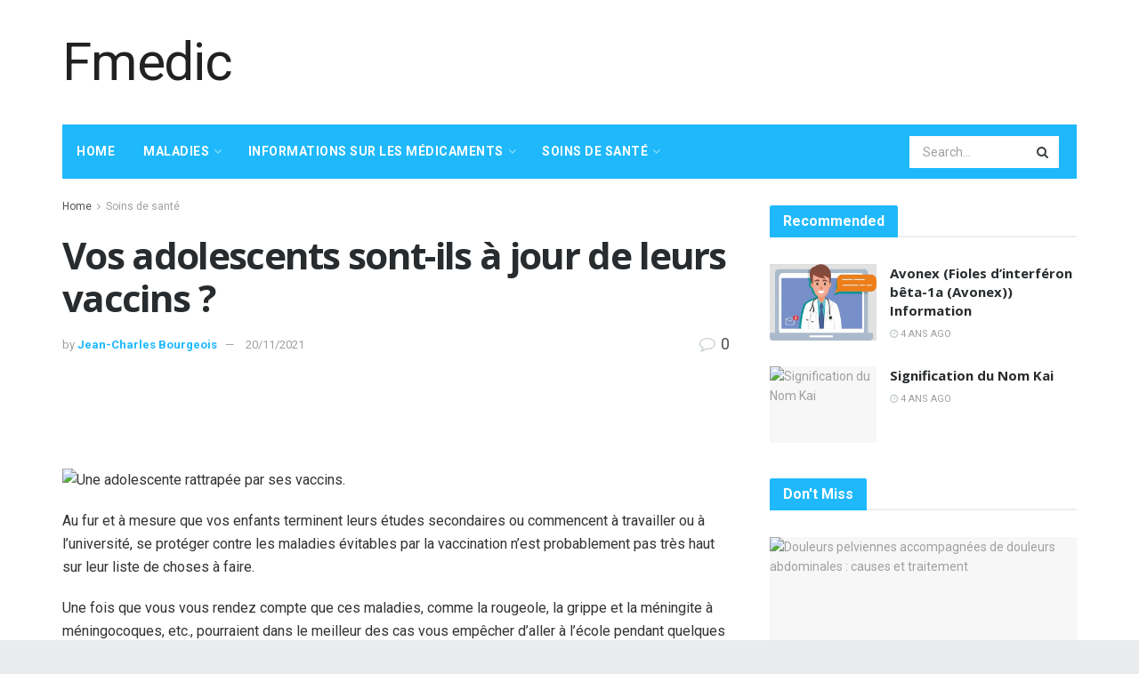

--- FILE ---
content_type: text/html; charset=UTF-8
request_url: https://fmedic.org/vos-adolescents-sont-ils-a-jour-de-leurs-vaccins
body_size: 38400
content:
<!doctype html>
<!--[if lt IE 7]> <html class="no-js lt-ie9 lt-ie8 lt-ie7" lang="fr-FR"> <![endif]-->
<!--[if IE 7]>    <html class="no-js lt-ie9 lt-ie8" lang="fr-FR"> <![endif]-->
<!--[if IE 8]>    <html class="no-js lt-ie9" lang="fr-FR"> <![endif]-->
<!--[if IE 9]>    <html class="no-js lt-ie10" lang="fr-FR"> <![endif]-->
<!--[if gt IE 8]><!--> <html class="no-js" lang="fr-FR"> <!--<![endif]-->
<head>
    <meta http-equiv="Content-Type" content="text/html; charset=UTF-8" />
    <meta name='viewport' content='width=device-width, initial-scale=1, user-scalable=yes' />
    <link rel="profile" href="http://gmpg.org/xfn/11" />
    <link rel="pingback" href="https://fmedic.org/xmlrpc.php" />
    <meta name="theme-color" content="#1fb9fb">
             <meta name="msapplication-navbutton-color" content="#1fb9fb">
             <meta name="apple-mobile-web-app-status-bar-style" content="#1fb9fb"><meta name='robots' content='max-image-preview:large' />
			<script type="text/javascript">
              var jnews_ajax_url = '/?ajax-request=jnews'
			</script>
			
	<!-- This site is optimized with the Yoast SEO Premium plugin v14.5 - https://yoast.com/wordpress/plugins/seo/ -->
	<title>Vos adolescents sont-ils à jour de leurs vaccins ? - Fmedic</title>
	<meta name="robots" content="index, follow" />
	<meta name="googlebot" content="index, follow, max-snippet:-1, max-image-preview:large, max-video-preview:-1" />
	<meta name="bingbot" content="index, follow, max-snippet:-1, max-image-preview:large, max-video-preview:-1" />
	<link rel="canonical" href="https://fmedic.org/vos-adolescents-sont-ils-a-jour-de-leurs-vaccins" />
	<meta property="og:locale" content="fr_FR" />
	<meta property="og:type" content="article" />
	<meta property="og:title" content="Vos adolescents sont-ils à jour de leurs vaccins ? - Fmedic" />
	<meta property="og:description" content="Au fur et à mesure que vos enfants terminent leurs études secondaires ou commencent à travailler ou à l&rsquo;université, se protéger contre les maladies évitables par la vaccination n&rsquo;est probablement pas très haut sur leur liste de choses à faire. Une fois que vous vous rendez compte que ces maladies, comme la rougeole, la grippe [&hellip;]" />
	<meta property="og:url" content="https://fmedic.org/vos-adolescents-sont-ils-a-jour-de-leurs-vaccins" />
	<meta property="og:site_name" content="Fmedic" />
	<meta property="article:published_time" content="2021-11-20T05:29:20+00:00" />
	<meta name="twitter:card" content="summary_large_image" />
	<meta name="twitter:image" content="https://www.verywellfamily.com/thmb/ra_4PXUKLdlkzDdACPLNa-mKNRc=/500x350/filters:no_upscale():max_bytes(150000):strip_icc()/teen-vaccine-56a6fdc33df78cf772914e44.jpg" />
	<script type="application/ld+json" class="yoast-schema-graph">{"@context":"https://schema.org","@graph":[{"@type":"WebSite","@id":"https://fmedic.org/#website","url":"https://fmedic.org/","name":"Fmedic","description":"","potentialAction":[{"@type":"SearchAction","target":"https://fmedic.org/?s={search_term_string}","query-input":"required name=search_term_string"}],"inLanguage":"fr-FR"},{"@type":"ImageObject","@id":"https://fmedic.org/vos-adolescents-sont-ils-a-jour-de-leurs-vaccins#primaryimage","inLanguage":"fr-FR","url":"https://www.verywellfamily.com/thmb/ra_4PXUKLdlkzDdACPLNa-mKNRc=/500x350/filters:no_upscale():max_bytes(150000):strip_icc()/teen-vaccine-56a6fdc33df78cf772914e44.jpg"},{"@type":"WebPage","@id":"https://fmedic.org/vos-adolescents-sont-ils-a-jour-de-leurs-vaccins#webpage","url":"https://fmedic.org/vos-adolescents-sont-ils-a-jour-de-leurs-vaccins","name":"Vos adolescents sont-ils \u00e0 jour de leurs vaccins\u00a0? - Fmedic","isPartOf":{"@id":"https://fmedic.org/#website"},"primaryImageOfPage":{"@id":"https://fmedic.org/vos-adolescents-sont-ils-a-jour-de-leurs-vaccins#primaryimage"},"datePublished":"2021-11-20T05:29:20+00:00","dateModified":"2021-11-20T05:29:20+00:00","author":{"@id":"https://fmedic.org/#/schema/person/840695b8270ea00c6197f73e6d981213"},"inLanguage":"fr-FR","potentialAction":[{"@type":"ReadAction","target":["https://fmedic.org/vos-adolescents-sont-ils-a-jour-de-leurs-vaccins"]}]},{"@type":["Person"],"@id":"https://fmedic.org/#/schema/person/840695b8270ea00c6197f73e6d981213","name":"Jean-Charles Bourgeois","image":{"@type":"ImageObject","@id":"https://fmedic.org/#personlogo","inLanguage":"fr-FR","url":"https://secure.gravatar.com/avatar/22084a09c9ff155c0325789d28079403?s=96&d=mm&r=g","caption":"Jean-Charles Bourgeois"}}]}</script>
	<!-- / Yoast SEO Premium plugin. -->


<link rel='dns-prefetch' href='//fonts.googleapis.com' />
<link rel="alternate" type="application/rss+xml" title="Fmedic &raquo; Flux" href="https://fmedic.org/feed" />
<link rel="alternate" type="application/rss+xml" title="Fmedic &raquo; Flux des commentaires" href="https://fmedic.org/comments/feed" />
<link rel="alternate" type="application/rss+xml" title="Fmedic &raquo; Vos adolescents sont-ils à jour de leurs vaccins ? Flux des commentaires" href="https://fmedic.org/vos-adolescents-sont-ils-a-jour-de-leurs-vaccins/feed" />
<script type="text/javascript">
/* <![CDATA[ */
window._wpemojiSettings = {"baseUrl":"https:\/\/s.w.org\/images\/core\/emoji\/15.0.3\/72x72\/","ext":".png","svgUrl":"https:\/\/s.w.org\/images\/core\/emoji\/15.0.3\/svg\/","svgExt":".svg","source":{"concatemoji":"https:\/\/fmedic.org\/wp-includes\/js\/wp-emoji-release.min.js?ver=6.5.7"}};
/*! This file is auto-generated */
!function(i,n){var o,s,e;function c(e){try{var t={supportTests:e,timestamp:(new Date).valueOf()};sessionStorage.setItem(o,JSON.stringify(t))}catch(e){}}function p(e,t,n){e.clearRect(0,0,e.canvas.width,e.canvas.height),e.fillText(t,0,0);var t=new Uint32Array(e.getImageData(0,0,e.canvas.width,e.canvas.height).data),r=(e.clearRect(0,0,e.canvas.width,e.canvas.height),e.fillText(n,0,0),new Uint32Array(e.getImageData(0,0,e.canvas.width,e.canvas.height).data));return t.every(function(e,t){return e===r[t]})}function u(e,t,n){switch(t){case"flag":return n(e,"\ud83c\udff3\ufe0f\u200d\u26a7\ufe0f","\ud83c\udff3\ufe0f\u200b\u26a7\ufe0f")?!1:!n(e,"\ud83c\uddfa\ud83c\uddf3","\ud83c\uddfa\u200b\ud83c\uddf3")&&!n(e,"\ud83c\udff4\udb40\udc67\udb40\udc62\udb40\udc65\udb40\udc6e\udb40\udc67\udb40\udc7f","\ud83c\udff4\u200b\udb40\udc67\u200b\udb40\udc62\u200b\udb40\udc65\u200b\udb40\udc6e\u200b\udb40\udc67\u200b\udb40\udc7f");case"emoji":return!n(e,"\ud83d\udc26\u200d\u2b1b","\ud83d\udc26\u200b\u2b1b")}return!1}function f(e,t,n){var r="undefined"!=typeof WorkerGlobalScope&&self instanceof WorkerGlobalScope?new OffscreenCanvas(300,150):i.createElement("canvas"),a=r.getContext("2d",{willReadFrequently:!0}),o=(a.textBaseline="top",a.font="600 32px Arial",{});return e.forEach(function(e){o[e]=t(a,e,n)}),o}function t(e){var t=i.createElement("script");t.src=e,t.defer=!0,i.head.appendChild(t)}"undefined"!=typeof Promise&&(o="wpEmojiSettingsSupports",s=["flag","emoji"],n.supports={everything:!0,everythingExceptFlag:!0},e=new Promise(function(e){i.addEventListener("DOMContentLoaded",e,{once:!0})}),new Promise(function(t){var n=function(){try{var e=JSON.parse(sessionStorage.getItem(o));if("object"==typeof e&&"number"==typeof e.timestamp&&(new Date).valueOf()<e.timestamp+604800&&"object"==typeof e.supportTests)return e.supportTests}catch(e){}return null}();if(!n){if("undefined"!=typeof Worker&&"undefined"!=typeof OffscreenCanvas&&"undefined"!=typeof URL&&URL.createObjectURL&&"undefined"!=typeof Blob)try{var e="postMessage("+f.toString()+"("+[JSON.stringify(s),u.toString(),p.toString()].join(",")+"));",r=new Blob([e],{type:"text/javascript"}),a=new Worker(URL.createObjectURL(r),{name:"wpTestEmojiSupports"});return void(a.onmessage=function(e){c(n=e.data),a.terminate(),t(n)})}catch(e){}c(n=f(s,u,p))}t(n)}).then(function(e){for(var t in e)n.supports[t]=e[t],n.supports.everything=n.supports.everything&&n.supports[t],"flag"!==t&&(n.supports.everythingExceptFlag=n.supports.everythingExceptFlag&&n.supports[t]);n.supports.everythingExceptFlag=n.supports.everythingExceptFlag&&!n.supports.flag,n.DOMReady=!1,n.readyCallback=function(){n.DOMReady=!0}}).then(function(){return e}).then(function(){var e;n.supports.everything||(n.readyCallback(),(e=n.source||{}).concatemoji?t(e.concatemoji):e.wpemoji&&e.twemoji&&(t(e.twemoji),t(e.wpemoji)))}))}((window,document),window._wpemojiSettings);
/* ]]> */
</script>

<style id='wp-emoji-styles-inline-css' type='text/css'>

	img.wp-smiley, img.emoji {
		display: inline !important;
		border: none !important;
		box-shadow: none !important;
		height: 1em !important;
		width: 1em !important;
		margin: 0 0.07em !important;
		vertical-align: -0.1em !important;
		background: none !important;
		padding: 0 !important;
	}
</style>
<link rel='stylesheet' id='wp-block-library-css' href='https://fmedic.org/wp-includes/css/dist/block-library/style.min.css?ver=6.5.7' type='text/css' media='all' />
<style id='classic-theme-styles-inline-css' type='text/css'>
/*! This file is auto-generated */
.wp-block-button__link{color:#fff;background-color:#32373c;border-radius:9999px;box-shadow:none;text-decoration:none;padding:calc(.667em + 2px) calc(1.333em + 2px);font-size:1.125em}.wp-block-file__button{background:#32373c;color:#fff;text-decoration:none}
</style>
<style id='global-styles-inline-css' type='text/css'>
body{--wp--preset--color--black: #000000;--wp--preset--color--cyan-bluish-gray: #abb8c3;--wp--preset--color--white: #ffffff;--wp--preset--color--pale-pink: #f78da7;--wp--preset--color--vivid-red: #cf2e2e;--wp--preset--color--luminous-vivid-orange: #ff6900;--wp--preset--color--luminous-vivid-amber: #fcb900;--wp--preset--color--light-green-cyan: #7bdcb5;--wp--preset--color--vivid-green-cyan: #00d084;--wp--preset--color--pale-cyan-blue: #8ed1fc;--wp--preset--color--vivid-cyan-blue: #0693e3;--wp--preset--color--vivid-purple: #9b51e0;--wp--preset--gradient--vivid-cyan-blue-to-vivid-purple: linear-gradient(135deg,rgba(6,147,227,1) 0%,rgb(155,81,224) 100%);--wp--preset--gradient--light-green-cyan-to-vivid-green-cyan: linear-gradient(135deg,rgb(122,220,180) 0%,rgb(0,208,130) 100%);--wp--preset--gradient--luminous-vivid-amber-to-luminous-vivid-orange: linear-gradient(135deg,rgba(252,185,0,1) 0%,rgba(255,105,0,1) 100%);--wp--preset--gradient--luminous-vivid-orange-to-vivid-red: linear-gradient(135deg,rgba(255,105,0,1) 0%,rgb(207,46,46) 100%);--wp--preset--gradient--very-light-gray-to-cyan-bluish-gray: linear-gradient(135deg,rgb(238,238,238) 0%,rgb(169,184,195) 100%);--wp--preset--gradient--cool-to-warm-spectrum: linear-gradient(135deg,rgb(74,234,220) 0%,rgb(151,120,209) 20%,rgb(207,42,186) 40%,rgb(238,44,130) 60%,rgb(251,105,98) 80%,rgb(254,248,76) 100%);--wp--preset--gradient--blush-light-purple: linear-gradient(135deg,rgb(255,206,236) 0%,rgb(152,150,240) 100%);--wp--preset--gradient--blush-bordeaux: linear-gradient(135deg,rgb(254,205,165) 0%,rgb(254,45,45) 50%,rgb(107,0,62) 100%);--wp--preset--gradient--luminous-dusk: linear-gradient(135deg,rgb(255,203,112) 0%,rgb(199,81,192) 50%,rgb(65,88,208) 100%);--wp--preset--gradient--pale-ocean: linear-gradient(135deg,rgb(255,245,203) 0%,rgb(182,227,212) 50%,rgb(51,167,181) 100%);--wp--preset--gradient--electric-grass: linear-gradient(135deg,rgb(202,248,128) 0%,rgb(113,206,126) 100%);--wp--preset--gradient--midnight: linear-gradient(135deg,rgb(2,3,129) 0%,rgb(40,116,252) 100%);--wp--preset--font-size--small: 13px;--wp--preset--font-size--medium: 20px;--wp--preset--font-size--large: 36px;--wp--preset--font-size--x-large: 42px;--wp--preset--spacing--20: 0.44rem;--wp--preset--spacing--30: 0.67rem;--wp--preset--spacing--40: 1rem;--wp--preset--spacing--50: 1.5rem;--wp--preset--spacing--60: 2.25rem;--wp--preset--spacing--70: 3.38rem;--wp--preset--spacing--80: 5.06rem;--wp--preset--shadow--natural: 6px 6px 9px rgba(0, 0, 0, 0.2);--wp--preset--shadow--deep: 12px 12px 50px rgba(0, 0, 0, 0.4);--wp--preset--shadow--sharp: 6px 6px 0px rgba(0, 0, 0, 0.2);--wp--preset--shadow--outlined: 6px 6px 0px -3px rgba(255, 255, 255, 1), 6px 6px rgba(0, 0, 0, 1);--wp--preset--shadow--crisp: 6px 6px 0px rgba(0, 0, 0, 1);}:where(.is-layout-flex){gap: 0.5em;}:where(.is-layout-grid){gap: 0.5em;}body .is-layout-flex{display: flex;}body .is-layout-flex{flex-wrap: wrap;align-items: center;}body .is-layout-flex > *{margin: 0;}body .is-layout-grid{display: grid;}body .is-layout-grid > *{margin: 0;}:where(.wp-block-columns.is-layout-flex){gap: 2em;}:where(.wp-block-columns.is-layout-grid){gap: 2em;}:where(.wp-block-post-template.is-layout-flex){gap: 1.25em;}:where(.wp-block-post-template.is-layout-grid){gap: 1.25em;}.has-black-color{color: var(--wp--preset--color--black) !important;}.has-cyan-bluish-gray-color{color: var(--wp--preset--color--cyan-bluish-gray) !important;}.has-white-color{color: var(--wp--preset--color--white) !important;}.has-pale-pink-color{color: var(--wp--preset--color--pale-pink) !important;}.has-vivid-red-color{color: var(--wp--preset--color--vivid-red) !important;}.has-luminous-vivid-orange-color{color: var(--wp--preset--color--luminous-vivid-orange) !important;}.has-luminous-vivid-amber-color{color: var(--wp--preset--color--luminous-vivid-amber) !important;}.has-light-green-cyan-color{color: var(--wp--preset--color--light-green-cyan) !important;}.has-vivid-green-cyan-color{color: var(--wp--preset--color--vivid-green-cyan) !important;}.has-pale-cyan-blue-color{color: var(--wp--preset--color--pale-cyan-blue) !important;}.has-vivid-cyan-blue-color{color: var(--wp--preset--color--vivid-cyan-blue) !important;}.has-vivid-purple-color{color: var(--wp--preset--color--vivid-purple) !important;}.has-black-background-color{background-color: var(--wp--preset--color--black) !important;}.has-cyan-bluish-gray-background-color{background-color: var(--wp--preset--color--cyan-bluish-gray) !important;}.has-white-background-color{background-color: var(--wp--preset--color--white) !important;}.has-pale-pink-background-color{background-color: var(--wp--preset--color--pale-pink) !important;}.has-vivid-red-background-color{background-color: var(--wp--preset--color--vivid-red) !important;}.has-luminous-vivid-orange-background-color{background-color: var(--wp--preset--color--luminous-vivid-orange) !important;}.has-luminous-vivid-amber-background-color{background-color: var(--wp--preset--color--luminous-vivid-amber) !important;}.has-light-green-cyan-background-color{background-color: var(--wp--preset--color--light-green-cyan) !important;}.has-vivid-green-cyan-background-color{background-color: var(--wp--preset--color--vivid-green-cyan) !important;}.has-pale-cyan-blue-background-color{background-color: var(--wp--preset--color--pale-cyan-blue) !important;}.has-vivid-cyan-blue-background-color{background-color: var(--wp--preset--color--vivid-cyan-blue) !important;}.has-vivid-purple-background-color{background-color: var(--wp--preset--color--vivid-purple) !important;}.has-black-border-color{border-color: var(--wp--preset--color--black) !important;}.has-cyan-bluish-gray-border-color{border-color: var(--wp--preset--color--cyan-bluish-gray) !important;}.has-white-border-color{border-color: var(--wp--preset--color--white) !important;}.has-pale-pink-border-color{border-color: var(--wp--preset--color--pale-pink) !important;}.has-vivid-red-border-color{border-color: var(--wp--preset--color--vivid-red) !important;}.has-luminous-vivid-orange-border-color{border-color: var(--wp--preset--color--luminous-vivid-orange) !important;}.has-luminous-vivid-amber-border-color{border-color: var(--wp--preset--color--luminous-vivid-amber) !important;}.has-light-green-cyan-border-color{border-color: var(--wp--preset--color--light-green-cyan) !important;}.has-vivid-green-cyan-border-color{border-color: var(--wp--preset--color--vivid-green-cyan) !important;}.has-pale-cyan-blue-border-color{border-color: var(--wp--preset--color--pale-cyan-blue) !important;}.has-vivid-cyan-blue-border-color{border-color: var(--wp--preset--color--vivid-cyan-blue) !important;}.has-vivid-purple-border-color{border-color: var(--wp--preset--color--vivid-purple) !important;}.has-vivid-cyan-blue-to-vivid-purple-gradient-background{background: var(--wp--preset--gradient--vivid-cyan-blue-to-vivid-purple) !important;}.has-light-green-cyan-to-vivid-green-cyan-gradient-background{background: var(--wp--preset--gradient--light-green-cyan-to-vivid-green-cyan) !important;}.has-luminous-vivid-amber-to-luminous-vivid-orange-gradient-background{background: var(--wp--preset--gradient--luminous-vivid-amber-to-luminous-vivid-orange) !important;}.has-luminous-vivid-orange-to-vivid-red-gradient-background{background: var(--wp--preset--gradient--luminous-vivid-orange-to-vivid-red) !important;}.has-very-light-gray-to-cyan-bluish-gray-gradient-background{background: var(--wp--preset--gradient--very-light-gray-to-cyan-bluish-gray) !important;}.has-cool-to-warm-spectrum-gradient-background{background: var(--wp--preset--gradient--cool-to-warm-spectrum) !important;}.has-blush-light-purple-gradient-background{background: var(--wp--preset--gradient--blush-light-purple) !important;}.has-blush-bordeaux-gradient-background{background: var(--wp--preset--gradient--blush-bordeaux) !important;}.has-luminous-dusk-gradient-background{background: var(--wp--preset--gradient--luminous-dusk) !important;}.has-pale-ocean-gradient-background{background: var(--wp--preset--gradient--pale-ocean) !important;}.has-electric-grass-gradient-background{background: var(--wp--preset--gradient--electric-grass) !important;}.has-midnight-gradient-background{background: var(--wp--preset--gradient--midnight) !important;}.has-small-font-size{font-size: var(--wp--preset--font-size--small) !important;}.has-medium-font-size{font-size: var(--wp--preset--font-size--medium) !important;}.has-large-font-size{font-size: var(--wp--preset--font-size--large) !important;}.has-x-large-font-size{font-size: var(--wp--preset--font-size--x-large) !important;}
.wp-block-navigation a:where(:not(.wp-element-button)){color: inherit;}
:where(.wp-block-post-template.is-layout-flex){gap: 1.25em;}:where(.wp-block-post-template.is-layout-grid){gap: 1.25em;}
:where(.wp-block-columns.is-layout-flex){gap: 2em;}:where(.wp-block-columns.is-layout-grid){gap: 2em;}
.wp-block-pullquote{font-size: 1.5em;line-height: 1.6;}
</style>
<link rel='stylesheet' id='wp_automatic_gallery_style-css' href='https://fmedic.org/wp-content/plugins/wp-automatic/css/wp-automatic.css?ver=1.0.0' type='text/css' media='all' />
<link rel='stylesheet' id='js_composer_front-css' href='https://fmedic.org/wp-content/plugins/js_composer/assets/css/js_composer.min.css?ver=6.3.0' type='text/css' media='all' />
<link rel='stylesheet' id='jeg_customizer_font-css' href='//fonts.googleapis.com/css?family=Roboto%3Aregular%2C700%2Citalic%2C700italic%7COpen+Sans%3Aregular%2C700&#038;display=swap&#038;ver=1.2.5' type='text/css' media='all' />
<link rel='stylesheet' id='mediaelement-css' href='https://fmedic.org/wp-includes/js/mediaelement/mediaelementplayer-legacy.min.css?ver=4.2.17' type='text/css' media='all' />
<link rel='stylesheet' id='wp-mediaelement-css' href='https://fmedic.org/wp-includes/js/mediaelement/wp-mediaelement.min.css?ver=6.5.7' type='text/css' media='all' />
<link rel='stylesheet' id='jnews-frontend-css' href='https://fmedic.org/wp-content/themes/jnews-theme/jnews/assets/dist/frontend.min.css?ver=7.1.0' type='text/css' media='all' />
<link rel='stylesheet' id='jnews-style-css' href='https://fmedic.org/wp-content/themes/jnews-theme/jnews/style.css?ver=7.1.0' type='text/css' media='all' />
<link rel='stylesheet' id='jnews-darkmode-css' href='https://fmedic.org/wp-content/themes/jnews-theme/jnews/assets/css/darkmode.css?ver=7.1.0' type='text/css' media='all' />
<link rel='stylesheet' id='jnews-scheme-css' href='https://fmedic.org/wp-content/themes/jnews-theme/jnews/data/import/health/scheme.css?ver=7.1.0' type='text/css' media='all' />
<script type="text/javascript" src="https://fmedic.org/wp-includes/js/jquery/jquery.min.js?ver=3.7.1" id="jquery-core-js"></script>
<script type="text/javascript" src="https://fmedic.org/wp-includes/js/jquery/jquery-migrate.min.js?ver=3.4.1" id="jquery-migrate-js"></script>
<script type="text/javascript" src="https://fmedic.org/wp-content/plugins/wp-automatic/js/main-front.js?ver=6.5.7" id="wp_automatic_gallery-js"></script>
<link rel="https://api.w.org/" href="https://fmedic.org/wp-json/" /><link rel="alternate" type="application/json" href="https://fmedic.org/wp-json/wp/v2/posts/3540" /><link rel="EditURI" type="application/rsd+xml" title="RSD" href="https://fmedic.org/xmlrpc.php?rsd" />
<meta name="generator" content="WordPress 6.5.7" />
<link rel='shortlink' href='https://fmedic.org/?p=3540' />
<link rel="alternate" type="application/json+oembed" href="https://fmedic.org/wp-json/oembed/1.0/embed?url=https%3A%2F%2Ffmedic.org%2Fvos-adolescents-sont-ils-a-jour-de-leurs-vaccins" />
<link rel="alternate" type="text/xml+oembed" href="https://fmedic.org/wp-json/oembed/1.0/embed?url=https%3A%2F%2Ffmedic.org%2Fvos-adolescents-sont-ils-a-jour-de-leurs-vaccins&#038;format=xml" />
<!-- FIFU: meta tags for featured image (begin) -->
<meta property="og:image" content="https://www.verywellfamily.com/thmb/ra_4PXUKLdlkzDdACPLNa-mKNRc=/500x350/filters:no_upscale():max_bytes(150000):strip_icc()/teen-vaccine-56a6fdc33df78cf772914e44.jpg" />
<!-- FIFU: meta tags for featured image (end) --><meta property="og:title" content='Vos adolescents sont-ils à jour de leurs vaccins ?' />
<meta property="og:description" content='' />

<meta name="twitter:card" content='summary_large_image' />
<meta name="twitter:title" content='Vos adolescents sont-ils à jour de leurs vaccins ?' />
<meta name="twitter:description" content='' /><meta name="twitter:image" content="https://www.verywellfamily.com/thmb/ra_4PXUKLdlkzDdACPLNa-mKNRc=/500x350/filters:no_upscale():max_bytes(150000):strip_icc()/teen-vaccine-56a6fdc33df78cf772914e44.jpg" /><meta name="generator" content="Powered by WPBakery Page Builder - drag and drop page builder for WordPress."/>
<script type='application/ld+json'>{"@context":"http:\/\/schema.org","@type":"Organization","@id":"https:\/\/fmedic.org\/#organization","url":"https:\/\/fmedic.org\/","name":"","logo":{"@type":"ImageObject","url":""},"sameAs":["http:\/\/facebook.com","http:\/\/twitter.com","http:\/\/plus.google.com","http:\/\/pinterest.com","#","#"]}</script>
<script type='application/ld+json'>{"@context":"http:\/\/schema.org","@type":"WebSite","@id":"https:\/\/fmedic.org\/#website","url":"https:\/\/fmedic.org\/","name":"","potentialAction":{"@type":"SearchAction","target":"https:\/\/fmedic.org\/?s={search_term_string}","query-input":"required name=search_term_string"}}</script>
<link rel="icon" href="https://fmedic.org/wp-content/uploads/2021/04/medical-icon-75x75.png" sizes="32x32" />
<link rel="icon" href="https://fmedic.org/wp-content/uploads/2021/04/medical-icon.png" sizes="192x192" />
<link rel="apple-touch-icon" href="https://fmedic.org/wp-content/uploads/2021/04/medical-icon.png" />
<meta name="msapplication-TileImage" content="https://fmedic.org/wp-content/uploads/2021/04/medical-icon.png" />
<style id="jeg_dynamic_css" type="text/css" data-type="jeg_custom-css">body.jnews { background-color : #e9ecec; } body,.newsfeed_carousel.owl-carousel .owl-nav div,.jeg_filter_button,.owl-carousel .owl-nav div,.jeg_readmore,.jeg_hero_style_7 .jeg_post_meta a,.widget_calendar thead th,.widget_calendar tfoot a,.jeg_socialcounter a,.entry-header .jeg_meta_like a,.entry-header .jeg_meta_comment a,.entry-content tbody tr:hover,.entry-content th,.jeg_splitpost_nav li:hover a,#breadcrumbs a,.jeg_author_socials a:hover,.jeg_footer_content a,.jeg_footer_bottom a,.jeg_cartcontent,.woocommerce .woocommerce-breadcrumb a { color : #4f5254; } a,.jeg_menu_style_5 > li > a:hover,.jeg_menu_style_5 > li.sfHover > a,.jeg_menu_style_5 > li.current-menu-item > a,.jeg_menu_style_5 > li.current-menu-ancestor > a,.jeg_navbar .jeg_menu:not(.jeg_main_menu) > li > a:hover,.jeg_midbar .jeg_menu:not(.jeg_main_menu) > li > a:hover,.jeg_side_tabs li.active,.jeg_block_heading_5 strong,.jeg_block_heading_6 strong,.jeg_block_heading_7 strong,.jeg_block_heading_8 strong,.jeg_subcat_list li a:hover,.jeg_subcat_list li button:hover,.jeg_pl_lg_7 .jeg_thumb .jeg_post_category a,.jeg_pl_xs_2:before,.jeg_pl_xs_4 .jeg_postblock_content:before,.jeg_postblock .jeg_post_title a:hover,.jeg_hero_style_6 .jeg_post_title a:hover,.jeg_sidefeed .jeg_pl_xs_3 .jeg_post_title a:hover,.widget_jnews_popular .jeg_post_title a:hover,.jeg_meta_author a,.widget_archive li a:hover,.widget_pages li a:hover,.widget_meta li a:hover,.widget_recent_entries li a:hover,.widget_rss li a:hover,.widget_rss cite,.widget_categories li a:hover,.widget_categories li.current-cat > a,#breadcrumbs a:hover,.jeg_share_count .counts,.commentlist .bypostauthor > .comment-body > .comment-author > .fn,span.required,.jeg_review_title,.bestprice .price,.authorlink a:hover,.jeg_vertical_playlist .jeg_video_playlist_play_icon,.jeg_vertical_playlist .jeg_video_playlist_item.active .jeg_video_playlist_thumbnail:before,.jeg_horizontal_playlist .jeg_video_playlist_play,.woocommerce li.product .pricegroup .button,.widget_display_forums li a:hover,.widget_display_topics li:before,.widget_display_replies li:before,.widget_display_views li:before,.bbp-breadcrumb a:hover,.jeg_mobile_menu li.sfHover > a,.jeg_mobile_menu li a:hover,.split-template-6 .pagenum, .jeg_push_notification_button .button { color : #1fb9fb; } .jeg_menu_style_1 > li > a:before,.jeg_menu_style_2 > li > a:before,.jeg_menu_style_3 > li > a:before,.jeg_side_toggle,.jeg_slide_caption .jeg_post_category a,.jeg_slider_type_1 .owl-nav .owl-next,.jeg_block_heading_1 .jeg_block_title span,.jeg_block_heading_2 .jeg_block_title span,.jeg_block_heading_3,.jeg_block_heading_4 .jeg_block_title span,.jeg_block_heading_6:after,.jeg_pl_lg_box .jeg_post_category a,.jeg_pl_md_box .jeg_post_category a,.jeg_readmore:hover,.jeg_thumb .jeg_post_category a,.jeg_block_loadmore a:hover, .jeg_postblock.alt .jeg_block_loadmore a:hover,.jeg_block_loadmore a.active,.jeg_postblock_carousel_2 .jeg_post_category a,.jeg_heroblock .jeg_post_category a,.jeg_pagenav_1 .page_number.active,.jeg_pagenav_1 .page_number.active:hover,input[type="submit"],.btn,.button,.widget_tag_cloud a:hover,.popularpost_item:hover .jeg_post_title a:before,.jeg_splitpost_4 .page_nav,.jeg_splitpost_5 .page_nav,.jeg_post_via a:hover,.jeg_post_source a:hover,.jeg_post_tags a:hover,.comment-reply-title small a:before,.comment-reply-title small a:after,.jeg_storelist .productlink,.authorlink li.active a:before,.jeg_footer.dark .socials_widget:not(.nobg) a:hover .fa,.jeg_breakingnews_title,.jeg_overlay_slider_bottom.owl-carousel .owl-nav div,.jeg_overlay_slider_bottom.owl-carousel .owl-nav div:hover,.jeg_vertical_playlist .jeg_video_playlist_current,.woocommerce span.onsale,.woocommerce #respond input#submit:hover,.woocommerce a.button:hover,.woocommerce button.button:hover,.woocommerce input.button:hover,.woocommerce #respond input#submit.alt,.woocommerce a.button.alt,.woocommerce button.button.alt,.woocommerce input.button.alt,.jeg_popup_post .caption,.jeg_footer.dark input[type="submit"],.jeg_footer.dark .btn,.jeg_footer.dark .button,.footer_widget.widget_tag_cloud a:hover, .jeg_inner_content .content-inner .jeg_post_category a:hover, #buddypress .standard-form button, #buddypress a.button, #buddypress input[type="submit"], #buddypress input[type="button"], #buddypress input[type="reset"], #buddypress ul.button-nav li a, #buddypress .generic-button a, #buddypress .generic-button button, #buddypress .comment-reply-link, #buddypress a.bp-title-button, #buddypress.buddypress-wrap .members-list li .user-update .activity-read-more a, div#buddypress .standard-form button:hover,div#buddypress a.button:hover,div#buddypress input[type="submit"]:hover,div#buddypress input[type="button"]:hover,div#buddypress input[type="reset"]:hover,div#buddypress ul.button-nav li a:hover,div#buddypress .generic-button a:hover,div#buddypress .generic-button button:hover,div#buddypress .comment-reply-link:hover,div#buddypress a.bp-title-button:hover,div#buddypress.buddypress-wrap .members-list li .user-update .activity-read-more a:hover, #buddypress #item-nav .item-list-tabs ul li a:before, .jeg_inner_content .jeg_meta_container .follow-wrapper a { background-color : #1fb9fb; } .jeg_block_heading_7 .jeg_block_title span, .jeg_readmore:hover, .jeg_block_loadmore a:hover, .jeg_block_loadmore a.active, .jeg_pagenav_1 .page_number.active, .jeg_pagenav_1 .page_number.active:hover, .jeg_pagenav_3 .page_number:hover, .jeg_prevnext_post a:hover h3, .jeg_overlay_slider .jeg_post_category, .jeg_sidefeed .jeg_post.active, .jeg_vertical_playlist.jeg_vertical_playlist .jeg_video_playlist_item.active .jeg_video_playlist_thumbnail img, .jeg_horizontal_playlist .jeg_video_playlist_item.active { border-color : #1fb9fb; } .jeg_tabpost_nav li.active, .woocommerce div.product .woocommerce-tabs ul.tabs li.active { border-bottom-color : #1fb9fb; } .jeg_post_meta .fa, .entry-header .jeg_post_meta .fa, .jeg_review_stars, .jeg_price_review_list { color : #c4cccc; } .jeg_share_button.share-float.share-monocrhome a { background-color : #c4cccc; } h1,h2,h3,h4,h5,h6,.jeg_post_title a,.entry-header .jeg_post_title,.jeg_hero_style_7 .jeg_post_title a,.jeg_block_title,.jeg_splitpost_bar .current_title,.jeg_video_playlist_title,.gallery-caption { color : #282c2e; } .split-template-9 .pagenum, .split-template-10 .pagenum, .split-template-11 .pagenum, .split-template-12 .pagenum, .split-template-13 .pagenum, .split-template-15 .pagenum, .split-template-18 .pagenum, .split-template-20 .pagenum, .split-template-19 .current_title span, .split-template-20 .current_title span { background-color : #282c2e; } .jeg_topbar, .jeg_topbar.dark, .jeg_topbar.custom { background : #282c2e; } .jeg_topbar a, .jeg_topbar.dark a { color : #ffffff; } .jeg_header .jeg_bottombar.jeg_navbar,.jeg_bottombar .jeg_nav_icon { height : 61px; } .jeg_header .jeg_bottombar.jeg_navbar, .jeg_header .jeg_bottombar .jeg_main_menu:not(.jeg_menu_style_1) > li > a, .jeg_header .jeg_bottombar .jeg_menu_style_1 > li, .jeg_header .jeg_bottombar .jeg_menu:not(.jeg_main_menu) > li > a { line-height : 61px; } .jeg_header .jeg_bottombar.jeg_navbar_wrapper:not(.jeg_navbar_boxed), .jeg_header .jeg_bottombar.jeg_navbar_boxed .jeg_nav_row { background : #1fb9fb; } .jeg_header_sticky .jeg_navbar_wrapper:not(.jeg_navbar_boxed), .jeg_header_sticky .jeg_navbar_boxed .jeg_nav_row { background : rgba(31,185,251,0.9); } .jeg_stickybar, .jeg_stickybar.dark { border-bottom-width : 0px; } .jeg_mobile_midbar, .jeg_mobile_midbar.dark { background : #1fb9fb; } .jeg_header .socials_widget > a > i.fa:before { color : #f5f5f5; } .jeg_navbar_mobile .jeg_search_popup_expand .jeg_search_form .jeg_search_button { color : #9b9b9b; } .jeg_navbar_mobile .jeg_search_wrapper.jeg_search_popup_expand .jeg_search_form .jeg_search_input, .jeg_navbar_mobile .jeg_search_popup_expand .jeg_search_result a, .jeg_navbar_mobile .jeg_search_popup_expand .jeg_search_result .search-link { color : #070707; } .jeg_nav_search { width : 86%; } .jeg_header .jeg_search_no_expand .jeg_search_form .jeg_search_input { background-color : #ffffff; border-color : rgba(255,255,255,0); } .jeg_header .jeg_search_no_expand .jeg_search_form button.jeg_search_button { color : #3b3f41; } .jeg_header .jeg_search_no_expand .jeg_search_form .jeg_search_input::-webkit-input-placeholder { color : #a0a0a0; } .jeg_header .jeg_search_no_expand .jeg_search_form .jeg_search_input:-moz-placeholder { color : #a0a0a0; } .jeg_header .jeg_search_no_expand .jeg_search_form .jeg_search_input::-moz-placeholder { color : #a0a0a0; } .jeg_header .jeg_search_no_expand .jeg_search_form .jeg_search_input:-ms-input-placeholder { color : #a0a0a0; } .jeg_header .jeg_menu.jeg_main_menu > li > a { color : #ffffff; } .jeg_header .jeg_menu_style_4 > li > a:hover, .jeg_header .jeg_menu_style_4 > li.sfHover > a, .jeg_header .jeg_menu_style_4 > li.current-menu-item > a, .jeg_header .jeg_menu_style_4 > li.current-menu-ancestor > a, .jeg_navbar_dark .jeg_menu_style_4 > li > a:hover, .jeg_navbar_dark .jeg_menu_style_4 > li.sfHover > a, .jeg_navbar_dark .jeg_menu_style_4 > li.current-menu-item > a, .jeg_navbar_dark .jeg_menu_style_4 > li.current-menu-ancestor > a { background : rgba(255,255,255,0.24); } .jeg_header .jeg_menu.jeg_main_menu > li > a:hover, .jeg_header .jeg_menu.jeg_main_menu > li.sfHover > a, .jeg_header .jeg_menu.jeg_main_menu > li > .sf-with-ul:hover:after, .jeg_header .jeg_menu.jeg_main_menu > li.sfHover > .sf-with-ul:after, .jeg_header .jeg_menu_style_4 > li.current-menu-item > a, .jeg_header .jeg_menu_style_4 > li.current-menu-ancestor > a, .jeg_header .jeg_menu_style_5 > li.current-menu-item > a, .jeg_header .jeg_menu_style_5 > li.current-menu-ancestor > a { color : #ffffff; } .jeg_navbar_wrapper .sf-arrows .sf-with-ul:after { color : rgba(255,255,255,0.56); } .jeg_footer .jeg_footer_heading h3,.jeg_footer.dark .jeg_footer_heading h3,.jeg_footer .widget h2,.jeg_footer .footer_dark .widget h2 { color : #1fb9fb; } body,input,textarea,select,.chosen-container-single .chosen-single,.btn,.button { font-family: Roboto,Helvetica,Arial,sans-serif; } .jeg_post_title, .entry-header .jeg_post_title, .jeg_single_tpl_2 .entry-header .jeg_post_title, .jeg_single_tpl_3 .entry-header .jeg_post_title, .jeg_single_tpl_6 .entry-header .jeg_post_title { font-family: "Open Sans",Helvetica,Arial,sans-serif; } .jeg_thumb .jeg_post_category a,.jeg_pl_lg_box .jeg_post_category a,.jeg_pl_md_box .jeg_post_category a,.jeg_postblock_carousel_2 .jeg_post_category a,.jeg_heroblock .jeg_post_category a,.jeg_slide_caption .jeg_post_category a { background-color : #1fb9fb; } .jeg_overlay_slider .jeg_post_category,.jeg_thumb .jeg_post_category a,.jeg_pl_lg_box .jeg_post_category a,.jeg_pl_md_box .jeg_post_category a,.jeg_postblock_carousel_2 .jeg_post_category a,.jeg_heroblock .jeg_post_category a,.jeg_slide_caption .jeg_post_category a { border-color : #1fb9fb; } </style><style type="text/css">
					.no_thumbnail .jeg_thumb,
					.thumbnail-container.no_thumbnail {
					    display: none !important;
					}
					.jeg_search_result .jeg_pl_xs_3.no_thumbnail .jeg_postblock_content,
					.jeg_sidefeed .jeg_pl_xs_3.no_thumbnail .jeg_postblock_content,
					.jeg_pl_sm.no_thumbnail .jeg_postblock_content {
					    margin-left: 0;
					}
					.jeg_postblock_11 .no_thumbnail .jeg_postblock_content,
					.jeg_postblock_12 .no_thumbnail .jeg_postblock_content,
					.jeg_postblock_12.jeg_col_3o3 .no_thumbnail .jeg_postblock_content  {
					    margin-top: 0;
					}
					.jeg_postblock_15 .jeg_pl_md_box.no_thumbnail .jeg_postblock_content,
					.jeg_postblock_19 .jeg_pl_md_box.no_thumbnail .jeg_postblock_content,
					.jeg_postblock_24 .jeg_pl_md_box.no_thumbnail .jeg_postblock_content,
					.jeg_sidefeed .jeg_pl_md_box .jeg_postblock_content {
					    position: relative;
					}
					.jeg_postblock_carousel_2 .no_thumbnail .jeg_post_title a,
					.jeg_postblock_carousel_2 .no_thumbnail .jeg_post_title a:hover,
					.jeg_postblock_carousel_2 .no_thumbnail .jeg_post_meta .fa {
					    color: #212121 !important;
					} 
				</style><noscript><style> .wpb_animate_when_almost_visible { opacity: 1; }</style></noscript> 
	<!-- Global site tag (gtag.js) - Google Analytics -->
<script async src="https://www.googletagmanager.com/gtag/js?id=G-EGZRZ5PVYC"></script>
<script>
  window.dataLayer = window.dataLayer || [];
  function gtag(){dataLayer.push(arguments);}
  gtag('js', new Date());

  gtag('config', 'G-EGZRZ5PVYC');
</script> 
<script async src="https://pagead2.googlesyndication.com/pagead/js/adsbygoogle.js?client=ca-pub-2531841583262676"
     crossorigin="anonymous"></script> 
</head>
<body class="post-template-default single single-post postid-3540 single-format-standard wp-embed-responsive jeg_toggle_dark jeg_single_tpl_1 jnews jeg_boxed jsc_normal wpb-js-composer js-comp-ver-6.3.0 vc_responsive">

    
    
    <div class="jeg_ad jeg_ad_top jnews_header_top_ads">
        <div class='ads-wrapper  '></div>    </div>

    <!-- The Main Wrapper
    ============================================= -->
    <div class="jeg_viewport">

        
        <div class="jeg_header_wrapper">
            <div class="jeg_header_instagram_wrapper">
    </div>

<!-- HEADER -->
<div class="jeg_header normal">
    <div class="jeg_midbar jeg_container normal">
    <div class="container">
        <div class="jeg_nav_row">
            
                <div class="jeg_nav_col jeg_nav_left jeg_nav_normal">
                    <div class="item_wrap jeg_nav_alignleft">
                        <div class="jeg_nav_item jeg_logo jeg_desktop_logo">
			<div class="site-title">
	    	<a href="https://fmedic.org/" style="padding: 0 0 0 0;">
	    	    Fmedic	    	</a>
	    </div>
	</div>                    </div>
                </div>

                
                <div class="jeg_nav_col jeg_nav_center jeg_nav_normal">
                    <div class="item_wrap jeg_nav_aligncenter">
                                            </div>
                </div>

                
                <div class="jeg_nav_col jeg_nav_right jeg_nav_grow">
                    <div class="item_wrap jeg_nav_alignright">
                        <div class="jeg_nav_item jeg_ad jeg_ad_top jnews_header_ads">
    <div class='ads-wrapper  '><div class="ads_google_ads">
                            <style type='text/css' scoped>
                                .adsslot_0kdxUhwB8N{ width:728px !important; height:90px !important; }
@media (max-width:1199px) { .adsslot_0kdxUhwB8N{ width:468px !important; height:60px !important; } }
@media (max-width:767px) { .adsslot_0kdxUhwB8N{ width:320px !important; height:50px !important; } }

                            </style>
                            <ins class="adsbygoogle adsslot_0kdxUhwB8N" style="display:inline-block;" data-ad-client="ca-pub-2531841583262676" data-ad-slot="2588773193"></ins>
                            <script async src='//pagead2.googlesyndication.com/pagead/js/adsbygoogle.js'></script>
                            <script>(adsbygoogle = window.adsbygoogle || []).push({});</script>
                        </div></div></div>                    </div>
                </div>

                        </div>
    </div>
</div><div class="jeg_bottombar jeg_navbar jeg_container jeg_navbar_wrapper 1 jeg_navbar_boxed jeg_navbar_dark">
    <div class="container">
        <div class="jeg_nav_row">
            
                <div class="jeg_nav_col jeg_nav_left jeg_nav_grow">
                    <div class="item_wrap jeg_nav_alignleft">
                        <div class="jeg_main_menu_wrapper">
<div class="jeg_nav_item jeg_mainmenu_wrap"><ul class="jeg_menu jeg_main_menu jeg_menu_style_4" data-animation="animate"><li id="menu-item-61" class="menu-item menu-item-type-post_type menu-item-object-page menu-item-home menu-item-61 bgnav" data-item-row="default" ><a href="https://fmedic.org/">Home</a></li>
<li id="menu-item-67" class="menu-item menu-item-type-taxonomy menu-item-object-category menu-item-67 bgnav jeg_megamenu category_1" data-number="4"  data-item-row="default" ><a href="https://fmedic.org/maladies">Maladies</a><div class="sub-menu">
                    <div class="jeg_newsfeed clearfix"><div class="jeg_newsfeed_subcat">
                    <ul class="jeg_subcat_item">
                        <li data-cat-id="2" class="active"><a href="https://fmedic.org/maladies">All</a></li>
                        <li data-cat-id="7" class=""><a href="https://fmedic.org/maladies/autres-maladies">Autres maladies</a></li><li data-cat-id="5" class=""><a href="https://fmedic.org/maladies/cancer">Cancer</a></li><li data-cat-id="3" class=""><a href="https://fmedic.org/maladies/maladies-de-la-peau">Maladies de la peau</a></li><li data-cat-id="837" class=""><a href="https://fmedic.org/maladies/maladies-digestives">Maladies digestives</a></li><li data-cat-id="4" class=""><a href="https://fmedic.org/maladies/maladies-infectieuses-et-parasitaires">Maladies infectieuses et parasitaires</a></li>
                    </ul>
                </div>
                <div class="jeg_newsfeed_list">
                    <div data-cat-id="2" data-load-status="loaded" class="jeg_newsfeed_container">
                        <div class="newsfeed_carousel owl-carousel with_subcat">
                            <div class="jeg_newsfeed_item ">
                    <div class="jeg_thumb">
                        
                        <a href="https://fmedic.org/douleurs-pelviennes-accompagnees-de-douleurs-abdominales-causes-et-traitement"><div class="thumbnail-container size-500 "><img src="https://fmedic.org/wp-content/themes/jnews-theme/jnews/assets/img/jeg-empty.png" class="attachment-jnews-360x180 size-jnews-360x180 owl-lazy wp-post-image" alt="Douleurs pelviennes accompagnées de douleurs abdominales : causes et traitement" decoding="async" data-src="http://witbeast.com/wp-content/uploads/2025/11/endomeroisis.png" /></div></a>
                    </div>
                    <h3 class="jeg_post_title"><a href="https://fmedic.org/douleurs-pelviennes-accompagnees-de-douleurs-abdominales-causes-et-traitement">Douleurs pelviennes accompagnées de douleurs abdominales : causes et traitement</a></h3>
                </div><div class="jeg_newsfeed_item ">
                    <div class="jeg_thumb">
                        
                        <a href="https://fmedic.org/traitement-des-douleurs-abdominales-dans-le-cas-de-la-dengue"><div class="thumbnail-container size-500 "><img src="https://fmedic.org/wp-content/themes/jnews-theme/jnews/assets/img/jeg-empty.png" class="attachment-jnews-360x180 size-jnews-360x180 owl-lazy wp-post-image" alt="Traitement des douleurs abdominales dans le cas de la dengue" decoding="async" data-src="http://witbeast.com/wp-content/uploads/2026/01/image-30.png" /></div></a>
                    </div>
                    <h3 class="jeg_post_title"><a href="https://fmedic.org/traitement-des-douleurs-abdominales-dans-le-cas-de-la-dengue">Traitement des douleurs abdominales dans le cas de la dengue</a></h3>
                </div><div class="jeg_newsfeed_item ">
                    <div class="jeg_thumb">
                        
                        <a href="https://fmedic.org/la-douleur-abdominale-haute-est-un-symptome-de-la-pancreatite"><div class="thumbnail-container size-500 "><img src="https://fmedic.org/wp-content/themes/jnews-theme/jnews/assets/img/jeg-empty.png" class="attachment-jnews-360x180 size-jnews-360x180 owl-lazy wp-post-image" alt="La douleur abdominale haute est un symptôme de la pancréatite" decoding="async" data-src="http://witbeast.com/wp-content/uploads/2026/01/image-29.png" /></div></a>
                    </div>
                    <h3 class="jeg_post_title"><a href="https://fmedic.org/la-douleur-abdominale-haute-est-un-symptome-de-la-pancreatite">La douleur abdominale haute est un symptôme de la pancréatite</a></h3>
                </div><div class="jeg_newsfeed_item ">
                    <div class="jeg_thumb">
                        
                        <a href="https://fmedic.org/les-douleurs-abdominales-peuvent-etre-un-symptome-de-kystes-ovariens"><div class="thumbnail-container size-500 "><img src="https://fmedic.org/wp-content/themes/jnews-theme/jnews/assets/img/jeg-empty.png" class="attachment-jnews-360x180 size-jnews-360x180 owl-lazy wp-post-image" alt="Les douleurs abdominales peuvent être un symptôme de kystes ovariens" decoding="async" data-src="http://witbeast.com/wp-content/uploads/2026/01/image-27.png" /></div></a>
                    </div>
                    <h3 class="jeg_post_title"><a href="https://fmedic.org/les-douleurs-abdominales-peuvent-etre-un-symptome-de-kystes-ovariens">Les douleurs abdominales peuvent être un symptôme de kystes ovariens</a></h3>
                </div>
                        </div>
                    </div>
                    <div class="newsfeed_overlay">
                    <div class="preloader_type preloader_circle">
                        <div class="newsfeed_preloader jeg_preloader dot">
                            <span></span><span></span><span></span>
                        </div>
                        <div class="newsfeed_preloader jeg_preloader circle">
                            <div class="jnews_preloader_circle_outer">
                                <div class="jnews_preloader_circle_inner"></div>
                            </div>
                        </div>
                        <div class="newsfeed_preloader jeg_preloader square">
                            <div class="jeg_square"><div class="jeg_square_inner"></div></div>
                        </div>
                    </div>
                </div>
                </div></div>
                </div></li>
<li id="menu-item-1358" class="menu-item menu-item-type-taxonomy menu-item-object-category menu-item-1358 bgnav jeg_megamenu category_1" data-number="4"  data-item-row="default" ><a href="https://fmedic.org/informations-sur-les-medicaments">Informations sur les médicaments</a><div class="sub-menu">
                    <div class="jeg_newsfeed clearfix">
                <div class="jeg_newsfeed_list">
                    <div data-cat-id="1280" data-load-status="loaded" class="jeg_newsfeed_container">
                        <div class="newsfeed_carousel owl-carousel no_subcat">
                            <div class="jeg_newsfeed_item ">
                    <div class="jeg_thumb">
                        
                        <a href="https://fmedic.org/7-effets-secondaires-graves-des-medicaments-contre-le-diabete"><div class="thumbnail-container size-500 "><img src="https://fmedic.org/wp-content/themes/jnews-theme/jnews/assets/img/jeg-empty.png" class="attachment-jnews-360x180 size-jnews-360x180 owl-lazy wp-post-image" alt="7 effets secondaires graves des médicaments contre le diabète" decoding="async" data-src="http://witbeast.com/wp-content/uploads/2025/12/image-42.png" /></div></a>
                    </div>
                    <h3 class="jeg_post_title"><a href="https://fmedic.org/7-effets-secondaires-graves-des-medicaments-contre-le-diabete">7 effets secondaires graves des médicaments contre le diabète</a></h3>
                </div><div class="jeg_newsfeed_item ">
                    <div class="jeg_thumb">
                        
                        <a href="https://fmedic.org/pourquoi-les-medicaments-amaigrissants-peuvent-ils-causer-des-problemes-oculaires"><div class="thumbnail-container size-500 "><img src="https://fmedic.org/wp-content/themes/jnews-theme/jnews/assets/img/jeg-empty.png" class="attachment-jnews-360x180 size-jnews-360x180 owl-lazy wp-post-image" alt="Pourquoi les médicaments amaigrissants peuvent-ils causer des problèmes oculaires ?" decoding="async" data-src="http://witbeast.com/wp-content/uploads/2025/12/image-31.png" /></div></a>
                    </div>
                    <h3 class="jeg_post_title"><a href="https://fmedic.org/pourquoi-les-medicaments-amaigrissants-peuvent-ils-causer-des-problemes-oculaires">Pourquoi les médicaments amaigrissants peuvent-ils causer des problèmes oculaires ?</a></h3>
                </div><div class="jeg_newsfeed_item ">
                    <div class="jeg_thumb">
                        
                        <a href="https://fmedic.org/medicaments-amaigrissants-pour-le-syndrome-des-ovaires-polykystiques"><div class="thumbnail-container size-500 "><img src="https://fmedic.org/wp-content/themes/jnews-theme/jnews/assets/img/jeg-empty.png" class="attachment-jnews-360x180 size-jnews-360x180 owl-lazy wp-post-image" alt="Médicaments amaigrissants pour le syndrome des ovaires polykystiques" decoding="async" data-src="http://witbeast.com/wp-content/uploads/2025/12/image-29-1024x613.png" /></div></a>
                    </div>
                    <h3 class="jeg_post_title"><a href="https://fmedic.org/medicaments-amaigrissants-pour-le-syndrome-des-ovaires-polykystiques">Médicaments amaigrissants pour le syndrome des ovaires polykystiques</a></h3>
                </div><div class="jeg_newsfeed_item ">
                    <div class="jeg_thumb">
                        
                        <a href="https://fmedic.org/les-3-meilleurs-medicaments-pour-perdre-du-poids-avec-le-moins-deffets-secondaires-possibles"><div class="thumbnail-container size-500 "><img src="https://fmedic.org/wp-content/themes/jnews-theme/jnews/assets/img/jeg-empty.png" class="attachment-jnews-360x180 size-jnews-360x180 owl-lazy wp-post-image" alt="Les 3 meilleurs médicaments pour perdre du poids avec le moins d&rsquo;effets secondaires possibles" decoding="async" data-src="http://witbeast.com/wp-content/uploads/2025/12/image-26-1024x616.png" /></div></a>
                    </div>
                    <h3 class="jeg_post_title"><a href="https://fmedic.org/les-3-meilleurs-medicaments-pour-perdre-du-poids-avec-le-moins-deffets-secondaires-possibles">Les 3 meilleurs médicaments pour perdre du poids avec le moins d&rsquo;effets secondaires possibles</a></h3>
                </div>
                        </div>
                    </div>
                    <div class="newsfeed_overlay">
                    <div class="preloader_type preloader_circle">
                        <div class="newsfeed_preloader jeg_preloader dot">
                            <span></span><span></span><span></span>
                        </div>
                        <div class="newsfeed_preloader jeg_preloader circle">
                            <div class="jnews_preloader_circle_outer">
                                <div class="jnews_preloader_circle_inner"></div>
                            </div>
                        </div>
                        <div class="newsfeed_preloader jeg_preloader square">
                            <div class="jeg_square"><div class="jeg_square_inner"></div></div>
                        </div>
                    </div>
                </div>
                </div></div>
                </div></li>
<li id="menu-item-1359" class="menu-item menu-item-type-taxonomy menu-item-object-category current-post-ancestor current-menu-parent current-post-parent menu-item-1359 bgnav jeg_megamenu category_1" data-number="4"  data-item-row="default" ><a href="https://fmedic.org/soins-de-sante">Soins de santé</a><div class="sub-menu">
                    <div class="jeg_newsfeed clearfix">
                <div class="jeg_newsfeed_list">
                    <div data-cat-id="6" data-load-status="loaded" class="jeg_newsfeed_container">
                        <div class="newsfeed_carousel owl-carousel no_subcat">
                            <div class="jeg_newsfeed_item ">
                    <div class="jeg_thumb">
                        
                        <a href="https://fmedic.org/diarrhee-maux-de-tete-et-nausees-causes-et-traitement"><div class="thumbnail-container size-500 "><img src="https://fmedic.org/wp-content/themes/jnews-theme/jnews/assets/img/jeg-empty.png" class="attachment-jnews-360x180 size-jnews-360x180 owl-lazy wp-post-image" alt="Diarrhée, maux de tête et nausées : Causes et traitement" decoding="async" data-src="http://witbeast.com/wp-content/uploads/2026/01/image-2.png" /></div></a>
                    </div>
                    <h3 class="jeg_post_title"><a href="https://fmedic.org/diarrhee-maux-de-tete-et-nausees-causes-et-traitement">Diarrhée, maux de tête et nausées : Causes et traitement</a></h3>
                </div><div class="jeg_newsfeed_item ">
                    <div class="jeg_thumb">
                        
                        <a href="https://fmedic.org/8-maladies-qui-provoquent-des-diarrhees-pendant-une-semaine"><div class="thumbnail-container size-500 "><img src="https://fmedic.org/wp-content/themes/jnews-theme/jnews/assets/img/jeg-empty.png" class="attachment-jnews-360x180 size-jnews-360x180 owl-lazy wp-post-image" alt="8 maladies qui provoquent des diarrhées pendant une semaine" decoding="async" data-src="http://witbeast.com/wp-content/uploads/2026/01/image-1.png" /></div></a>
                    </div>
                    <h3 class="jeg_post_title"><a href="https://fmedic.org/8-maladies-qui-provoquent-des-diarrhees-pendant-une-semaine">8 maladies qui provoquent des diarrhées pendant une semaine</a></h3>
                </div><div class="jeg_newsfeed_item ">
                    <div class="jeg_thumb">
                        
                        <a href="https://fmedic.org/pourquoi-les-supplements-de-magnesium-peuvent-ils-provoquer-des-diarrhees"><div class="thumbnail-container size-500 "><img src="https://fmedic.org/wp-content/themes/jnews-theme/jnews/assets/img/jeg-empty.png" class="attachment-jnews-360x180 size-jnews-360x180 owl-lazy wp-post-image" alt="Pourquoi les suppléments de magnésium peuvent-ils provoquer des diarrhées ?" decoding="async" data-src="http://witbeast.com/wp-content/uploads/2026/01/image.png" /></div></a>
                    </div>
                    <h3 class="jeg_post_title"><a href="https://fmedic.org/pourquoi-les-supplements-de-magnesium-peuvent-ils-provoquer-des-diarrhees">Pourquoi les suppléments de magnésium peuvent-ils provoquer des diarrhées ?</a></h3>
                </div><div class="jeg_newsfeed_item ">
                    <div class="jeg_thumb">
                        
                        <a href="https://fmedic.org/causes-de-lengourdissement-de-la-machoire-et-comment-le-traiter"><div class="thumbnail-container size-500 "><img src="https://fmedic.org/wp-content/themes/jnews-theme/jnews/assets/img/jeg-empty.png" class="attachment-jnews-360x180 size-jnews-360x180 owl-lazy wp-post-image" alt="Causes de l&rsquo;engourdissement de la mâchoire et comment le traiter" decoding="async" data-src="http://witbeast.com/wp-content/uploads/2025/12/image-35.png" /></div></a>
                    </div>
                    <h3 class="jeg_post_title"><a href="https://fmedic.org/causes-de-lengourdissement-de-la-machoire-et-comment-le-traiter">Causes de l&rsquo;engourdissement de la mâchoire et comment le traiter</a></h3>
                </div>
                        </div>
                    </div>
                    <div class="newsfeed_overlay">
                    <div class="preloader_type preloader_circle">
                        <div class="newsfeed_preloader jeg_preloader dot">
                            <span></span><span></span><span></span>
                        </div>
                        <div class="newsfeed_preloader jeg_preloader circle">
                            <div class="jnews_preloader_circle_outer">
                                <div class="jnews_preloader_circle_inner"></div>
                            </div>
                        </div>
                        <div class="newsfeed_preloader jeg_preloader square">
                            <div class="jeg_square"><div class="jeg_square_inner"></div></div>
                        </div>
                    </div>
                </div>
                </div></div>
                </div></li>
</ul></div></div>
                    </div>
                </div>

                
                <div class="jeg_nav_col jeg_nav_center jeg_nav_normal">
                    <div class="item_wrap jeg_nav_aligncenter">
                                            </div>
                </div>

                
                <div class="jeg_nav_col jeg_nav_right jeg_nav_normal">
                    <div class="item_wrap jeg_nav_alignright">
                        <!-- Search Form -->
<div class="jeg_nav_item jeg_nav_search">
	<div class="jeg_search_wrapper jeg_search_no_expand square">
	    <a href="#" class="jeg_search_toggle"><i class="fa fa-search"></i></a>
	    <form action="https://fmedic.org/" method="get" class="jeg_search_form" target="_top">
    <input name="s" class="jeg_search_input" placeholder="Search..." type="text" value="" autocomplete="off">
    <button type="submit" class="jeg_search_button btn"><i class="fa fa-search"></i></button>
</form>
<!-- jeg_search_hide with_result no_result -->
<div class="jeg_search_result jeg_search_hide with_result">
    <div class="search-result-wrapper">
    </div>
    <div class="search-link search-noresult">
        No Result    </div>
    <div class="search-link search-all-button">
        <i class="fa fa-search"></i> View All Result    </div>
</div>	</div>
</div>                    </div>
                </div>

                        </div>
    </div>
</div></div><!-- /.jeg_header -->        </div>

        <div class="jeg_header_sticky">
            <div class="sticky_blankspace"></div>
<div class="jeg_header normal">
    <div class="jeg_container">
        <div data-mode="fixed" class="jeg_stickybar jeg_navbar jeg_navbar_wrapper  jeg_navbar_fitwidth jeg_navbar_dark">
            <div class="container">
    <div class="jeg_nav_row">
        
            <div class="jeg_nav_col jeg_nav_left jeg_nav_grow">
                <div class="item_wrap jeg_nav_alignleft">
                    <div class="jeg_main_menu_wrapper">
<div class="jeg_nav_item jeg_mainmenu_wrap"><ul class="jeg_menu jeg_main_menu jeg_menu_style_4" data-animation="animate"><li class="menu-item menu-item-type-post_type menu-item-object-page menu-item-home menu-item-61 bgnav" data-item-row="default" ><a href="https://fmedic.org/">Home</a></li>
<li class="menu-item menu-item-type-taxonomy menu-item-object-category menu-item-67 bgnav jeg_megamenu category_1" data-number="4"  data-item-row="default" ><a href="https://fmedic.org/maladies">Maladies</a><div class="sub-menu">
                    <div class="jeg_newsfeed clearfix"><div class="jeg_newsfeed_subcat">
                    <ul class="jeg_subcat_item">
                        <li data-cat-id="2" class="active"><a href="https://fmedic.org/maladies">All</a></li>
                        <li data-cat-id="7" class=""><a href="https://fmedic.org/maladies/autres-maladies">Autres maladies</a></li><li data-cat-id="5" class=""><a href="https://fmedic.org/maladies/cancer">Cancer</a></li><li data-cat-id="3" class=""><a href="https://fmedic.org/maladies/maladies-de-la-peau">Maladies de la peau</a></li><li data-cat-id="837" class=""><a href="https://fmedic.org/maladies/maladies-digestives">Maladies digestives</a></li><li data-cat-id="4" class=""><a href="https://fmedic.org/maladies/maladies-infectieuses-et-parasitaires">Maladies infectieuses et parasitaires</a></li>
                    </ul>
                </div>
                <div class="jeg_newsfeed_list">
                    <div data-cat-id="2" data-load-status="loaded" class="jeg_newsfeed_container">
                        <div class="newsfeed_carousel owl-carousel with_subcat">
                            <div class="jeg_newsfeed_item ">
                    <div class="jeg_thumb">
                        
                        <a href="https://fmedic.org/douleurs-pelviennes-accompagnees-de-douleurs-abdominales-causes-et-traitement"><div class="thumbnail-container size-500 "><img src="https://fmedic.org/wp-content/themes/jnews-theme/jnews/assets/img/jeg-empty.png" class="attachment-jnews-360x180 size-jnews-360x180 owl-lazy wp-post-image" alt="Douleurs pelviennes accompagnées de douleurs abdominales : causes et traitement" decoding="async" data-src="http://witbeast.com/wp-content/uploads/2025/11/endomeroisis.png" /></div></a>
                    </div>
                    <h3 class="jeg_post_title"><a href="https://fmedic.org/douleurs-pelviennes-accompagnees-de-douleurs-abdominales-causes-et-traitement">Douleurs pelviennes accompagnées de douleurs abdominales : causes et traitement</a></h3>
                </div><div class="jeg_newsfeed_item ">
                    <div class="jeg_thumb">
                        
                        <a href="https://fmedic.org/traitement-des-douleurs-abdominales-dans-le-cas-de-la-dengue"><div class="thumbnail-container size-500 "><img src="https://fmedic.org/wp-content/themes/jnews-theme/jnews/assets/img/jeg-empty.png" class="attachment-jnews-360x180 size-jnews-360x180 owl-lazy wp-post-image" alt="Traitement des douleurs abdominales dans le cas de la dengue" decoding="async" data-src="http://witbeast.com/wp-content/uploads/2026/01/image-30.png" /></div></a>
                    </div>
                    <h3 class="jeg_post_title"><a href="https://fmedic.org/traitement-des-douleurs-abdominales-dans-le-cas-de-la-dengue">Traitement des douleurs abdominales dans le cas de la dengue</a></h3>
                </div><div class="jeg_newsfeed_item ">
                    <div class="jeg_thumb">
                        
                        <a href="https://fmedic.org/la-douleur-abdominale-haute-est-un-symptome-de-la-pancreatite"><div class="thumbnail-container size-500 "><img src="https://fmedic.org/wp-content/themes/jnews-theme/jnews/assets/img/jeg-empty.png" class="attachment-jnews-360x180 size-jnews-360x180 owl-lazy wp-post-image" alt="La douleur abdominale haute est un symptôme de la pancréatite" decoding="async" data-src="http://witbeast.com/wp-content/uploads/2026/01/image-29.png" /></div></a>
                    </div>
                    <h3 class="jeg_post_title"><a href="https://fmedic.org/la-douleur-abdominale-haute-est-un-symptome-de-la-pancreatite">La douleur abdominale haute est un symptôme de la pancréatite</a></h3>
                </div><div class="jeg_newsfeed_item ">
                    <div class="jeg_thumb">
                        
                        <a href="https://fmedic.org/les-douleurs-abdominales-peuvent-etre-un-symptome-de-kystes-ovariens"><div class="thumbnail-container size-500 "><img src="https://fmedic.org/wp-content/themes/jnews-theme/jnews/assets/img/jeg-empty.png" class="attachment-jnews-360x180 size-jnews-360x180 owl-lazy wp-post-image" alt="Les douleurs abdominales peuvent être un symptôme de kystes ovariens" decoding="async" data-src="http://witbeast.com/wp-content/uploads/2026/01/image-27.png" /></div></a>
                    </div>
                    <h3 class="jeg_post_title"><a href="https://fmedic.org/les-douleurs-abdominales-peuvent-etre-un-symptome-de-kystes-ovariens">Les douleurs abdominales peuvent être un symptôme de kystes ovariens</a></h3>
                </div>
                        </div>
                    </div>
                    <div class="newsfeed_overlay">
                    <div class="preloader_type preloader_circle">
                        <div class="newsfeed_preloader jeg_preloader dot">
                            <span></span><span></span><span></span>
                        </div>
                        <div class="newsfeed_preloader jeg_preloader circle">
                            <div class="jnews_preloader_circle_outer">
                                <div class="jnews_preloader_circle_inner"></div>
                            </div>
                        </div>
                        <div class="newsfeed_preloader jeg_preloader square">
                            <div class="jeg_square"><div class="jeg_square_inner"></div></div>
                        </div>
                    </div>
                </div>
                </div></div>
                </div></li>
<li class="menu-item menu-item-type-taxonomy menu-item-object-category menu-item-1358 bgnav jeg_megamenu category_1" data-number="4"  data-item-row="default" ><a href="https://fmedic.org/informations-sur-les-medicaments">Informations sur les médicaments</a><div class="sub-menu">
                    <div class="jeg_newsfeed clearfix">
                <div class="jeg_newsfeed_list">
                    <div data-cat-id="1280" data-load-status="loaded" class="jeg_newsfeed_container">
                        <div class="newsfeed_carousel owl-carousel no_subcat">
                            <div class="jeg_newsfeed_item ">
                    <div class="jeg_thumb">
                        
                        <a href="https://fmedic.org/7-effets-secondaires-graves-des-medicaments-contre-le-diabete"><div class="thumbnail-container size-500 "><img src="https://fmedic.org/wp-content/themes/jnews-theme/jnews/assets/img/jeg-empty.png" class="attachment-jnews-360x180 size-jnews-360x180 owl-lazy wp-post-image" alt="7 effets secondaires graves des médicaments contre le diabète" decoding="async" data-src="http://witbeast.com/wp-content/uploads/2025/12/image-42.png" /></div></a>
                    </div>
                    <h3 class="jeg_post_title"><a href="https://fmedic.org/7-effets-secondaires-graves-des-medicaments-contre-le-diabete">7 effets secondaires graves des médicaments contre le diabète</a></h3>
                </div><div class="jeg_newsfeed_item ">
                    <div class="jeg_thumb">
                        
                        <a href="https://fmedic.org/pourquoi-les-medicaments-amaigrissants-peuvent-ils-causer-des-problemes-oculaires"><div class="thumbnail-container size-500 "><img src="https://fmedic.org/wp-content/themes/jnews-theme/jnews/assets/img/jeg-empty.png" class="attachment-jnews-360x180 size-jnews-360x180 owl-lazy wp-post-image" alt="Pourquoi les médicaments amaigrissants peuvent-ils causer des problèmes oculaires ?" decoding="async" data-src="http://witbeast.com/wp-content/uploads/2025/12/image-31.png" /></div></a>
                    </div>
                    <h3 class="jeg_post_title"><a href="https://fmedic.org/pourquoi-les-medicaments-amaigrissants-peuvent-ils-causer-des-problemes-oculaires">Pourquoi les médicaments amaigrissants peuvent-ils causer des problèmes oculaires ?</a></h3>
                </div><div class="jeg_newsfeed_item ">
                    <div class="jeg_thumb">
                        
                        <a href="https://fmedic.org/medicaments-amaigrissants-pour-le-syndrome-des-ovaires-polykystiques"><div class="thumbnail-container size-500 "><img src="https://fmedic.org/wp-content/themes/jnews-theme/jnews/assets/img/jeg-empty.png" class="attachment-jnews-360x180 size-jnews-360x180 owl-lazy wp-post-image" alt="Médicaments amaigrissants pour le syndrome des ovaires polykystiques" decoding="async" data-src="http://witbeast.com/wp-content/uploads/2025/12/image-29-1024x613.png" /></div></a>
                    </div>
                    <h3 class="jeg_post_title"><a href="https://fmedic.org/medicaments-amaigrissants-pour-le-syndrome-des-ovaires-polykystiques">Médicaments amaigrissants pour le syndrome des ovaires polykystiques</a></h3>
                </div><div class="jeg_newsfeed_item ">
                    <div class="jeg_thumb">
                        
                        <a href="https://fmedic.org/les-3-meilleurs-medicaments-pour-perdre-du-poids-avec-le-moins-deffets-secondaires-possibles"><div class="thumbnail-container size-500 "><img src="https://fmedic.org/wp-content/themes/jnews-theme/jnews/assets/img/jeg-empty.png" class="attachment-jnews-360x180 size-jnews-360x180 owl-lazy wp-post-image" alt="Les 3 meilleurs médicaments pour perdre du poids avec le moins d&rsquo;effets secondaires possibles" decoding="async" data-src="http://witbeast.com/wp-content/uploads/2025/12/image-26-1024x616.png" /></div></a>
                    </div>
                    <h3 class="jeg_post_title"><a href="https://fmedic.org/les-3-meilleurs-medicaments-pour-perdre-du-poids-avec-le-moins-deffets-secondaires-possibles">Les 3 meilleurs médicaments pour perdre du poids avec le moins d&rsquo;effets secondaires possibles</a></h3>
                </div>
                        </div>
                    </div>
                    <div class="newsfeed_overlay">
                    <div class="preloader_type preloader_circle">
                        <div class="newsfeed_preloader jeg_preloader dot">
                            <span></span><span></span><span></span>
                        </div>
                        <div class="newsfeed_preloader jeg_preloader circle">
                            <div class="jnews_preloader_circle_outer">
                                <div class="jnews_preloader_circle_inner"></div>
                            </div>
                        </div>
                        <div class="newsfeed_preloader jeg_preloader square">
                            <div class="jeg_square"><div class="jeg_square_inner"></div></div>
                        </div>
                    </div>
                </div>
                </div></div>
                </div></li>
<li class="menu-item menu-item-type-taxonomy menu-item-object-category current-post-ancestor current-menu-parent current-post-parent menu-item-1359 bgnav jeg_megamenu category_1" data-number="4"  data-item-row="default" ><a href="https://fmedic.org/soins-de-sante">Soins de santé</a><div class="sub-menu">
                    <div class="jeg_newsfeed clearfix">
                <div class="jeg_newsfeed_list">
                    <div data-cat-id="6" data-load-status="loaded" class="jeg_newsfeed_container">
                        <div class="newsfeed_carousel owl-carousel no_subcat">
                            <div class="jeg_newsfeed_item ">
                    <div class="jeg_thumb">
                        
                        <a href="https://fmedic.org/diarrhee-maux-de-tete-et-nausees-causes-et-traitement"><div class="thumbnail-container size-500 "><img src="https://fmedic.org/wp-content/themes/jnews-theme/jnews/assets/img/jeg-empty.png" class="attachment-jnews-360x180 size-jnews-360x180 owl-lazy wp-post-image" alt="Diarrhée, maux de tête et nausées : Causes et traitement" decoding="async" data-src="http://witbeast.com/wp-content/uploads/2026/01/image-2.png" /></div></a>
                    </div>
                    <h3 class="jeg_post_title"><a href="https://fmedic.org/diarrhee-maux-de-tete-et-nausees-causes-et-traitement">Diarrhée, maux de tête et nausées : Causes et traitement</a></h3>
                </div><div class="jeg_newsfeed_item ">
                    <div class="jeg_thumb">
                        
                        <a href="https://fmedic.org/8-maladies-qui-provoquent-des-diarrhees-pendant-une-semaine"><div class="thumbnail-container size-500 "><img src="https://fmedic.org/wp-content/themes/jnews-theme/jnews/assets/img/jeg-empty.png" class="attachment-jnews-360x180 size-jnews-360x180 owl-lazy wp-post-image" alt="8 maladies qui provoquent des diarrhées pendant une semaine" decoding="async" data-src="http://witbeast.com/wp-content/uploads/2026/01/image-1.png" /></div></a>
                    </div>
                    <h3 class="jeg_post_title"><a href="https://fmedic.org/8-maladies-qui-provoquent-des-diarrhees-pendant-une-semaine">8 maladies qui provoquent des diarrhées pendant une semaine</a></h3>
                </div><div class="jeg_newsfeed_item ">
                    <div class="jeg_thumb">
                        
                        <a href="https://fmedic.org/pourquoi-les-supplements-de-magnesium-peuvent-ils-provoquer-des-diarrhees"><div class="thumbnail-container size-500 "><img src="https://fmedic.org/wp-content/themes/jnews-theme/jnews/assets/img/jeg-empty.png" class="attachment-jnews-360x180 size-jnews-360x180 owl-lazy wp-post-image" alt="Pourquoi les suppléments de magnésium peuvent-ils provoquer des diarrhées ?" decoding="async" data-src="http://witbeast.com/wp-content/uploads/2026/01/image.png" /></div></a>
                    </div>
                    <h3 class="jeg_post_title"><a href="https://fmedic.org/pourquoi-les-supplements-de-magnesium-peuvent-ils-provoquer-des-diarrhees">Pourquoi les suppléments de magnésium peuvent-ils provoquer des diarrhées ?</a></h3>
                </div><div class="jeg_newsfeed_item ">
                    <div class="jeg_thumb">
                        
                        <a href="https://fmedic.org/causes-de-lengourdissement-de-la-machoire-et-comment-le-traiter"><div class="thumbnail-container size-500 "><img src="https://fmedic.org/wp-content/themes/jnews-theme/jnews/assets/img/jeg-empty.png" class="attachment-jnews-360x180 size-jnews-360x180 owl-lazy wp-post-image" alt="Causes de l&rsquo;engourdissement de la mâchoire et comment le traiter" decoding="async" data-src="http://witbeast.com/wp-content/uploads/2025/12/image-35.png" /></div></a>
                    </div>
                    <h3 class="jeg_post_title"><a href="https://fmedic.org/causes-de-lengourdissement-de-la-machoire-et-comment-le-traiter">Causes de l&rsquo;engourdissement de la mâchoire et comment le traiter</a></h3>
                </div>
                        </div>
                    </div>
                    <div class="newsfeed_overlay">
                    <div class="preloader_type preloader_circle">
                        <div class="newsfeed_preloader jeg_preloader dot">
                            <span></span><span></span><span></span>
                        </div>
                        <div class="newsfeed_preloader jeg_preloader circle">
                            <div class="jnews_preloader_circle_outer">
                                <div class="jnews_preloader_circle_inner"></div>
                            </div>
                        </div>
                        <div class="newsfeed_preloader jeg_preloader square">
                            <div class="jeg_square"><div class="jeg_square_inner"></div></div>
                        </div>
                    </div>
                </div>
                </div></div>
                </div></li>
</ul></div></div>
<!-- Search Icon -->
<div class="jeg_nav_item jeg_search_wrapper search_icon jeg_search_popup_expand">
    <a href="#" class="jeg_search_toggle"><i class="fa fa-search"></i></a>
    <form action="https://fmedic.org/" method="get" class="jeg_search_form" target="_top">
    <input name="s" class="jeg_search_input" placeholder="Search..." type="text" value="" autocomplete="off">
    <button type="submit" class="jeg_search_button btn"><i class="fa fa-search"></i></button>
</form>
<!-- jeg_search_hide with_result no_result -->
<div class="jeg_search_result jeg_search_hide with_result">
    <div class="search-result-wrapper">
    </div>
    <div class="search-link search-noresult">
        No Result    </div>
    <div class="search-link search-all-button">
        <i class="fa fa-search"></i> View All Result    </div>
</div></div>                </div>
            </div>

            
            <div class="jeg_nav_col jeg_nav_center jeg_nav_normal">
                <div class="item_wrap jeg_nav_aligncenter">
                                    </div>
            </div>

            
            <div class="jeg_nav_col jeg_nav_right jeg_nav_normal">
                <div class="item_wrap jeg_nav_alignright">
                                    </div>
            </div>

                </div>
</div>        </div>
    </div>
</div>
        </div>

        <div class="jeg_navbar_mobile_wrapper">
            <div class="jeg_navbar_mobile" data-mode="scroll">
    <div class="jeg_mobile_bottombar jeg_mobile_midbar jeg_container dark">
    <div class="container">
        <div class="jeg_nav_row">
            
                <div class="jeg_nav_col jeg_nav_left jeg_nav_normal">
                    <div class="item_wrap jeg_nav_alignleft">
                        <div class="jeg_nav_item">
    <a href="#" class="toggle_btn jeg_mobile_toggle"><i class="fa fa-bars"></i></a>
</div>                    </div>
                </div>

                
                <div class="jeg_nav_col jeg_nav_center jeg_nav_grow">
                    <div class="item_wrap jeg_nav_aligncenter">
                        <div class="jeg_nav_item jeg_mobile_logo">
			<div class="site-title">
	    	<a href="https://fmedic.org/">
		        Fmedic		    </a>
	    </div>
	</div>                    </div>
                </div>

                
                <div class="jeg_nav_col jeg_nav_right jeg_nav_normal">
                    <div class="item_wrap jeg_nav_alignright">
                        <div class="jeg_nav_item jeg_search_wrapper jeg_search_popup_expand">
    <a href="#" class="jeg_search_toggle"><i class="fa fa-search"></i></a>
	<form action="https://fmedic.org/" method="get" class="jeg_search_form" target="_top">
    <input name="s" class="jeg_search_input" placeholder="Search..." type="text" value="" autocomplete="off">
    <button type="submit" class="jeg_search_button btn"><i class="fa fa-search"></i></button>
</form>
<!-- jeg_search_hide with_result no_result -->
<div class="jeg_search_result jeg_search_hide with_result">
    <div class="search-result-wrapper">
    </div>
    <div class="search-link search-noresult">
        No Result    </div>
    <div class="search-link search-all-button">
        <i class="fa fa-search"></i> View All Result    </div>
</div></div>                    </div>
                </div>

                        </div>
    </div>
</div></div>
<div class="sticky_blankspace" style="height: 60px;"></div>        </div>    <div class="post-wrapper">

        <div class="post-wrap" >

            
            <div class="jeg_main ">
                <div class="jeg_container">
                    <div class="jeg_content jeg_singlepage">

    <div class="container">

        <div class="jeg_ad jeg_article jnews_article_top_ads">
            <div class='ads-wrapper  '></div>        </div>

        <div class="row">
            <div class="jeg_main_content col-md-8">
                <div class="jeg_inner_content">
                    
                                                <div class="jeg_breadcrumbs jeg_breadcrumb_container">
                            <div id="breadcrumbs"><span class="">
                <a href="https://fmedic.org">Home</a>
            </span><i class="fa fa-angle-right"></i><span class="breadcrumb_last_link">
                <a href="https://fmedic.org/soins-de-sante">Soins de santé</a>
            </span></div>                        </div>
                        
                        <div class="entry-header">
    	                    
                            <h1 class="jeg_post_title">Vos adolescents sont-ils à jour de leurs vaccins ?</h1>

                            
                            <div class="jeg_meta_container"><div class="jeg_post_meta jeg_post_meta_1">

	<div class="meta_left">
									<div class="jeg_meta_author">
										<span class="meta_text">by</span>
					<a href="https://fmedic.org/author/jean">Jean-Charles Bourgeois</a>				</div>
					
					<div class="jeg_meta_date">
				<a href="https://fmedic.org/vos-adolescents-sont-ils-a-jour-de-leurs-vaccins">20/11/2021</a>
			</div>
		
		
			</div>

	<div class="meta_right">
							<div class="jeg_meta_comment"><a href="https://fmedic.org/vos-adolescents-sont-ils-a-jour-de-leurs-vaccins#comments"><i
						class="fa fa-comment-o"></i> 0</a></div>
			</div>
</div>
</div>
                        </div>

                        
                        
                        <div class="jeg_ad jeg_article jnews_content_top_ads "><div class='ads-wrapper  '><div class="ads_google_ads">
                            <style type='text/css' scoped>
                                .adsslot_g0yc4SqUWu{ width:728px !important; height:90px !important; }
@media (max-width:1199px) { .adsslot_g0yc4SqUWu{ width:468px !important; height:60px !important; } }
@media (max-width:767px) { .adsslot_g0yc4SqUWu{ width:320px !important; height:50px !important; } }

                            </style>
                            <ins class="adsbygoogle adsslot_g0yc4SqUWu" style="display:inline-block;" data-ad-client="ca-pub-2531841583262676" data-ad-slot="2588773193"></ins>
                            <script async src='//pagead2.googlesyndication.com/pagead/js/adsbygoogle.js'></script>
                            <script>(adsbygoogle = window.adsbygoogle || []).push({});</script>
                        </div></div></div>
                        <div class="entry-content no-share">
                            <div class="jeg_share_button share-float jeg_sticky_share clearfix share-monocrhome">
                                                            </div>

                            <div class="content-inner ">
                                <p><img post-id="3540" fifu-featured="1" fetchpriority="high" decoding="async" src="https://www.verywellfamily.com/thmb/ra_4PXUKLdlkzDdACPLNa-mKNRc=/500x350/filters:no_upscale():max_bytes(150000):strip_icc()/teen-vaccine-56a6fdc33df78cf772914e44.jpg" style="--blurry: url('[data-uri]')" onload="(function(e){e.classList.add('loaded')})(this)" srcset="https://www.verywellfamily.com/thmb/3LYEIl9uRq_nDbPlgak-DgIo-Ug=/300x0/filters:no_upscale():max_bytes(150000):strip_icc()/teen-vaccine-56a6fdc33df78cf772914e44.jpg 300w, https://www.verywellfamily.com/thmb/uVbox3rycsJK3tK-wiuhPMfZnAM=/425x0/filters:no_upscale():max_bytes(150000):strip_icc()/teen-vaccine-56a6fdc33df78cf772914e44.jpg 425w, https://www.verywellfamily.com/thmb/5vD5D-gytBAsM6nj4tib61ubtNA=/550x0/filters:no_upscale():max_bytes(150000):strip_icc()/teen-vaccine-56a6fdc33df78cf772914e44.jpg 550w, https://www.verywellfamily.com/thmb/RleddzXmcO2f-1T9Fegnmr2M5gI=/800x0/filters:no_upscale():max_bytes(150000):strip_icc()/teen-vaccine-56a6fdc33df78cf772914e44.jpg 800w" sizes="(max-width: 720px) calc((100vw - 2rem) / 2), (max-width: 864px) calc((100vw - 4rem) / 2), (max-width: 1040px) calc(100vw - 23.765rem), 614px" alt="Une adolescente rattrapée par ses vaccins." class=" figure-article__image mntl-primary-image mntl-primary-image--blurry" width="2122" height="1415"></p>
<div id="mntl-sc-page_1-0" class="comp structured-content article-content expert-content right-rail__offset lock-journey mntl-sc-page mntl-block" data-sc-sticky-offset="60" data-sc-ad-label-height="24" data-sc-ad-track-spacing="100" data-sc-min-track-height="250" data-sc-max-track-height="600" data-sc-breakpoint="54em" data-sc-load-immediate="4" data-sc-content-positions="[400, 1400, 1400, 1700, 2000, 2200, 2400, 4600]" data-bind-scroll-on-start="true">
<p id="mntl-sc-block_1-0" class="comp mntl-sc-block mntl-sc-block-html">
<p>Au fur et à mesure que vos enfants terminent leurs études secondaires ou commencent à travailler ou à l&rsquo;université, se protéger contre les maladies évitables par la vaccination n&rsquo;est probablement pas très haut sur leur liste de choses à faire.
</p>
<p id="mntl-sc-block_1-0-2" class="comp mntl-sc-block mntl-sc-block-html">
<p>Une fois que vous vous rendez compte que ces maladies, comme la rougeole, la grippe et la méningite à méningocoques, etc., pourraient dans le meilleur des cas vous empêcher d&rsquo;aller à l&rsquo;école pendant quelques semaines, mais peuvent aussi être tragiquement mortelles, vous les encouragerez, espérons-le, à attraper sur tous leurs vaccins.
</p>
<p><span class="heading-toc" id="your-teen-and-vaccines"></span> </p>
<h2 id="mntl-sc-block_1-0-4" class="comp mntl-sc-block health-sc-block-heading mntl-sc-block-heading"> <span class="mntl-sc-block-heading__text">  Votre ado et les vaccins </span> </h2>
<p id="mntl-sc-block_1-0-5" class="comp mntl-sc-block mntl-sc-block-html">
<p>Vous ne devriez probablement pas simplement supposer qu&rsquo;ils ont déjà reçu tous leurs vaccins simplement parce qu&rsquo;ils fréquentaient une école secondaire publique ou privée.  Même si vous aviez suivi le calendrier de vaccination standard, les lois sur les vaccins des États varient, ils peuvent donc en avoir manqué quelques-uns.
</p>
<p id="mntl-sc-block_1-0-7" class="comp mntl-sc-block mntl-sc-block-html">
<p>Pour être sûr qu&rsquo;ils ont reçu tous les vaccins recommandés, parlez-en à votre médecin et comparez leur dossier de vaccination avec le dernier calendrier de vaccination du CDC.  Vous pouvez probablement obtenir une copie de leur dossier de prise de vue auprès de :
</p>
<ul id="mntl-sc-block_1-0-9" class="comp mntl-sc-block mntl-sc-block-html">
<li>Votre pédiatre ou médecin de famille</li>
<li>Un registre national de vaccination
</li>
<li>Leur lycée</li>
</ul>
<div id="mntl-sc-block_1-0-12" class="comp theme-takeaway mntl-sc-block mntl-sc-block-callout mntl-block" data-tracking-id="mntl-sc-block-callout" data-tracking-container="true">
<div id="mntl-sc-block-callout-body_1-0" class="comp expert-content mntl-sc-block-callout-body mntl-text-block">
<p>Étant donné que la plupart des collèges et de nombreux employeurs exigeront leur carnet de vaccination, c&rsquo;est une bonne idée de s&rsquo;assurer qu&rsquo;il est à jour bien avant d&rsquo;obtenir leur diplôme d&rsquo;études secondaires.</p>
</div>
</div>
<p id="mntl-sc-block_1-0-13" class="comp mntl-sc-block mntl-sc-block-html">
<p>Malheureusement, si vous ne trouvez pas leur carnet de vaccination, vous devrez soit subir des tests sanguins pour vérifier qu&rsquo;ils sont immunisés, soit répéter certaines doses de vaccin.
</p>
<p><span class="heading-toc" id="vaccines-for-high-school-catch-up"></span> </p>
<h2 id="mntl-sc-block_1-0-15" class="comp mntl-sc-block health-sc-block-heading mntl-sc-block-heading"> <span class="mntl-sc-block-heading__text">  Vaccins pour le rattrapage scolaire </span> </h2>
<p id="mntl-sc-block_1-0-16" class="comp mntl-sc-block mntl-sc-block-html">
<p>Manque-t-il des vaccins ?
</p>
<p id="mntl-sc-block_1-0-18" class="comp mntl-sc-block mntl-sc-block-html">
<p>Bien que la plupart des élèves du secondaire aient reçu leurs vaccins DTaP, ROR, contre l&rsquo;hépatite B et la polio, etc., ils peuvent en avoir manqué d&rsquo;autres qui ne sont pas obligatoires par la loi de leur état.
</p>
<p id="mntl-sc-block_1-0-20" class="comp mntl-sc-block mntl-sc-block-html">
<p>Ces vaccins incluent ceux qui nous protègent contre :
</p>
<ul id="mntl-sc-block_1-0-22" class="comp mntl-sc-block mntl-sc-block-html">
<li>Hépatite A — une série de deux doses traditionnellement administrée aux tout-petits</li>
<li>Varicelle &#8211; certains États n&rsquo;imposent pas une deuxième dose recommandée de Varivax</li>
<li>Méningococcie &#8211; traditionnellement administrée sous forme de série de deux doses à l&rsquo;âge de 11-12 ans, avec un rappel à l&rsquo;âge de 16-18 ans, mais moins de la moitié des États imposent même la première dose</li>
<li>VPH &#8211; seuls deux États, la Virginie et le Rhode Island, et le district de Columbia ont un mandat pour le vaccin contre le papillome humain</li>
</ul>
<p id="mntl-sc-block_1-0-24" class="comp mntl-sc-block mntl-sc-block-html">
<p>Même le vaccin Tdap, qui nous protège contre le tétanos, la diphtérie et la coqueluche, n&rsquo;est pas requis pour que les enfants aillent à l&rsquo;école dans le Delaware, à Hawaï, dans le Maine et dans le Dakota du Sud.
</p>
<p><span class="heading-toc" id="vaccines-for-college-and-young-adults"></span> </p>
<h2 id="mntl-sc-block_1-0-26" class="comp mntl-sc-block health-sc-block-heading mntl-sc-block-heading"> <span class="mntl-sc-block-heading__text">  Vaccins pour les collégiens et les jeunes adultes </span> </h2>
<p id="mntl-sc-block_1-0-27" class="comp mntl-sc-block mntl-sc-block-html">
<p>Si vous avez consulté votre pédiatre ou votre médecin de famille pour un examen annuel et que vous vous êtes fait vacciner conformément au calendrier de vaccination recommandé par le CDC, il y a de fortes chances que votre adolescent n&rsquo;ait besoin que d&rsquo;un vaccin annuel contre la grippe et d&rsquo;un autre vaccin avant de partir pour college — un rappel méningococcique.
</p>
<p id="mntl-sc-block_1-0-29" class="comp mntl-sc-block mntl-sc-block-html">
<p>Bien qu&rsquo;il ne s&rsquo;agisse pas d&rsquo;une infection courante, les conséquences d&rsquo;une infection à méningocoque sont souvent dévastatrices.  Jusqu&rsquo;à 15 % des cas mettent la vie en danger et parmi ceux qui survivent, jusqu&rsquo;à 19 % ont des effets graves à long terme, notamment la perte de bras, de jambes, de doigts ou d&rsquo;orteils, un handicap neurologique et la surdité, etc.
</p>
<div id="mntl-sc-block_1-0-32" class="comp theme-takeaway mntl-sc-block mntl-sc-block-callout mntl-block" data-tracking-id="mntl-sc-block-callout" data-tracking-container="true">
<div id="mntl-sc-block-callout-body_1-0-1" class="comp expert-content mntl-sc-block-callout-body mntl-text-block">
<p>Selon les dernières recommandations, une dose de rappel du vaccin contre le méningocoque, soit Menactra ou Menveo, est « systématiquement recommandée » pour tous les adolescents, mais est particulièrement importante pour les « étudiants de première année vivant dans des résidences universitaires ».  Ces vaccins protègent contre les sérogroupes A, C, W et Y de Neisseria meningitidis, qui causent plus de 70 % des cas chez les enfants plus âgés.</p>
</div>
</div>
<p id="mntl-sc-block_1-0-33" class="comp mntl-sc-block mntl-sc-block-html">
<p>De nouveaux vaccins antiméningococciques contre le sérogroupe responsable du reste des cas, Bexsero et Trumenba, sont également désormais disponibles.  Utilisés pour la première fois à titre expérimental lors d&rsquo;épidémies à Princeton et à l&rsquo;Université de Californie à Santa Barbara, ils sont recommandés pour toute personne âgée de 10 à 25 ans qui présente un risque accru de maladie méningococcique en raison de conditions médicales sous-jacentes.
</p>
<p id="mntl-sc-block_1-0-35" class="comp mntl-sc-block mntl-sc-block-html">
<p>Bien que cela ne soit pas encore universellement recommandé, les adolescents et les jeunes adultes âgés de 16 à 23 ans peuvent également recevoir Bexsero ou Trumenba s&rsquo;ils veulent être protégés contre la méningococcie du sérogroupe B.
</p>
<p><span class="heading-toc" id="vaccines-for-special-situations"></span> </p>
<h2 id="mntl-sc-block_1-0-37" class="comp mntl-sc-block health-sc-block-heading mntl-sc-block-heading"> <span class="mntl-sc-block-heading__text">  Vaccins pour situations spéciales </span> </h2>
<p id="mntl-sc-block_1-0-38" class="comp mntl-sc-block mntl-sc-block-html">
<p>Même si vos enfants sont vraiment à jour de leurs vaccins et sont prêts pour l&rsquo;université, il se peut qu&rsquo;ils manquent encore quelques vaccins dans certaines situations particulières.
</p>
<p id="mntl-sc-block_1-0-40" class="comp mntl-sc-block mntl-sc-block-html">
<p>Ont-ils des problèmes médicaux chroniques, comme le diabète, la drépanocytose ou des problèmes de système immunitaire ?  Si tel est le cas, ils pourraient avoir besoin d&rsquo;un ou de plusieurs vaccins antipneumococciques s&rsquo;ils ne les ont pas déjà reçus, y compris Prevnar 13 et le vaccin Pneumovax 23.
</p>
<p id="mntl-sc-block_1-0-42" class="comp mntl-sc-block mntl-sc-block-html">
<p>Vont-ils voyager à l&rsquo;étranger dans le cadre de vos projets post-diplôme ?  Les vaccins de voyage, y compris ceux qui protègent contre la rougeole, la typhoïde, la fièvre jaune, l&rsquo;encéphalite japonaise et la méningococcie, peuvent être recommandés selon l&rsquo;endroit où ils vont.
</p>
<p id="mntl-sc-block_1-0-44" class="comp mntl-sc-block mntl-sc-block-html">
<p>L&rsquo;obtention du diplôme d&rsquo;études secondaires apportera suffisamment de défis.  Ne laissez pas les vaccins manquants et une maladie évitable par la vaccination s&rsquo;y ajouter.
</p>
</div>
                                
	                            
                                                            </div>


                        </div>
	                    
	                    
                        <div class="jeg_ad jeg_article jnews_content_bottom_ads "><div class='ads-wrapper  '><div class="ads_google_ads">
                            <style type='text/css' scoped>
                                .adsslot_ca2ozBswZd{ width:728px !important; height:90px !important; }
@media (max-width:1199px) { .adsslot_ca2ozBswZd{ width:468px !important; height:60px !important; } }
@media (max-width:767px) { .adsslot_ca2ozBswZd{ width:320px !important; height:50px !important; } }

                            </style>
                            <ins class="adsbygoogle adsslot_ca2ozBswZd" style="display:inline-block;" data-ad-client="ca-pub-2531841583262676" data-ad-slot="2588773193"></ins>
                            <script async src='//pagead2.googlesyndication.com/pagead/js/adsbygoogle.js'></script>
                            <script>(adsbygoogle = window.adsbygoogle || []).push({});</script>
                        </div></div></div><div class="jnews_prev_next_container"></div><div class="jnews_author_box_container "></div><div class="jnews_related_post_container"><div  class="jeg_postblock_22 jeg_postblock jeg_module_hook jeg_pagination_disable jeg_col_2o3 jnews_module_3540_0_697150de744d1   " data-unique="jnews_module_3540_0_697150de744d1">
                <div class="jeg_block_heading jeg_block_heading_5 jeg_subcat_right">
                    <h3 class="jeg_block_title"><span>En savoir plus</span></h3>
                    
                </div>
                <div class="jeg_block_container">
                
                <div class="jeg_posts_wrap">
                <div class="jeg_posts jeg_load_more_flag"> 
                    <article class="jeg_post jeg_pl_md_5 format-standard">
                <div class="jeg_thumb">
                    
                    <a href="https://fmedic.org/diarrhee-maux-de-tete-et-nausees-causes-et-traitement"><div class="thumbnail-container animate-lazy  size-715 "><img src="https://fmedic.org/wp-content/themes/jnews-theme/jnews/assets/img/jeg-empty.png" class="attachment-jnews-350x250 size-jnews-350x250 lazyload wp-post-image" alt="Diarrhée, maux de tête et nausées : Causes et traitement" decoding="async" data-src="http://witbeast.com/wp-content/uploads/2026/01/image-2.png" data-srcset="" data-sizes="auto" data-expand="700" /></div></a>
                    <div class="jeg_post_category">
                        <span><a href="https://fmedic.org/soins-de-sante" class="category-soins-de-sante">Soins de santé</a></span>
                    </div>
                </div>
                <div class="jeg_postblock_content">
                    <h3 class="jeg_post_title">
                        <a href="https://fmedic.org/diarrhee-maux-de-tete-et-nausees-causes-et-traitement">Diarrhée, maux de tête et nausées : Causes et traitement</a>
                    </h3>
                    <div class="jeg_post_meta"><div class="jeg_meta_date"><a href="https://fmedic.org/diarrhee-maux-de-tete-et-nausees-causes-et-traitement" ><i class="fa fa-clock-o"></i> 05/01/2026</a></div></div>
                </div>
            </article><article class="jeg_post jeg_pl_md_5 format-standard">
                <div class="jeg_thumb">
                    
                    <a href="https://fmedic.org/8-maladies-qui-provoquent-des-diarrhees-pendant-une-semaine"><div class="thumbnail-container animate-lazy  size-715 "><img src="https://fmedic.org/wp-content/themes/jnews-theme/jnews/assets/img/jeg-empty.png" class="attachment-jnews-350x250 size-jnews-350x250 lazyload wp-post-image" alt="8 maladies qui provoquent des diarrhées pendant une semaine" decoding="async" data-src="http://witbeast.com/wp-content/uploads/2026/01/image-1.png" data-srcset="" data-sizes="auto" data-expand="700" /></div></a>
                    <div class="jeg_post_category">
                        <span><a href="https://fmedic.org/soins-de-sante" class="category-soins-de-sante">Soins de santé</a></span>
                    </div>
                </div>
                <div class="jeg_postblock_content">
                    <h3 class="jeg_post_title">
                        <a href="https://fmedic.org/8-maladies-qui-provoquent-des-diarrhees-pendant-une-semaine">8 maladies qui provoquent des diarrhées pendant une semaine</a>
                    </h3>
                    <div class="jeg_post_meta"><div class="jeg_meta_date"><a href="https://fmedic.org/8-maladies-qui-provoquent-des-diarrhees-pendant-une-semaine" ><i class="fa fa-clock-o"></i> 03/01/2026</a></div></div>
                </div>
            </article><article class="jeg_post jeg_pl_md_5 format-standard">
                <div class="jeg_thumb">
                    
                    <a href="https://fmedic.org/pourquoi-les-supplements-de-magnesium-peuvent-ils-provoquer-des-diarrhees"><div class="thumbnail-container animate-lazy  size-715 "><img src="https://fmedic.org/wp-content/themes/jnews-theme/jnews/assets/img/jeg-empty.png" class="attachment-jnews-350x250 size-jnews-350x250 lazyload wp-post-image" alt="Pourquoi les suppléments de magnésium peuvent-ils provoquer des diarrhées ?" decoding="async" data-src="http://witbeast.com/wp-content/uploads/2026/01/image.png" data-srcset="" data-sizes="auto" data-expand="700" /></div></a>
                    <div class="jeg_post_category">
                        <span><a href="https://fmedic.org/soins-de-sante" class="category-soins-de-sante">Soins de santé</a></span>
                    </div>
                </div>
                <div class="jeg_postblock_content">
                    <h3 class="jeg_post_title">
                        <a href="https://fmedic.org/pourquoi-les-supplements-de-magnesium-peuvent-ils-provoquer-des-diarrhees">Pourquoi les suppléments de magnésium peuvent-ils provoquer des diarrhées ?</a>
                    </h3>
                    <div class="jeg_post_meta"><div class="jeg_meta_date"><a href="https://fmedic.org/pourquoi-les-supplements-de-magnesium-peuvent-ils-provoquer-des-diarrhees" ><i class="fa fa-clock-o"></i> 02/01/2026</a></div></div>
                </div>
            </article><article class="jeg_post jeg_pl_md_5 format-standard">
                <div class="jeg_thumb">
                    
                    <a href="https://fmedic.org/causes-de-lengourdissement-de-la-machoire-et-comment-le-traiter"><div class="thumbnail-container animate-lazy  size-715 "><img src="https://fmedic.org/wp-content/themes/jnews-theme/jnews/assets/img/jeg-empty.png" class="attachment-jnews-350x250 size-jnews-350x250 lazyload wp-post-image" alt="Causes de l&rsquo;engourdissement de la mâchoire et comment le traiter" decoding="async" data-src="http://witbeast.com/wp-content/uploads/2025/12/image-35.png" data-srcset="" data-sizes="auto" data-expand="700" /></div></a>
                    <div class="jeg_post_category">
                        <span><a href="https://fmedic.org/soins-de-sante" class="category-soins-de-sante">Soins de santé</a></span>
                    </div>
                </div>
                <div class="jeg_postblock_content">
                    <h3 class="jeg_post_title">
                        <a href="https://fmedic.org/causes-de-lengourdissement-de-la-machoire-et-comment-le-traiter">Causes de l&rsquo;engourdissement de la mâchoire et comment le traiter</a>
                    </h3>
                    <div class="jeg_post_meta"><div class="jeg_meta_date"><a href="https://fmedic.org/causes-de-lengourdissement-de-la-machoire-et-comment-le-traiter" ><i class="fa fa-clock-o"></i> 24/12/2025</a></div></div>
                </div>
            </article><article class="jeg_post jeg_pl_md_5 format-standard">
                <div class="jeg_thumb">
                    
                    <a href="https://fmedic.org/pourquoi-le-jeune-provoque-t-il-des-diarrhees-et-comment-les-prevenir"><div class="thumbnail-container animate-lazy  size-715 "><img src="https://fmedic.org/wp-content/themes/jnews-theme/jnews/assets/img/jeg-empty.png" class="attachment-jnews-350x250 size-jnews-350x250 lazyload wp-post-image" alt="Pourquoi le jeûne provoque-t-il des diarrhées et comment les prévenir ?" decoding="async" data-src="http://witbeast.com/wp-content/uploads/2025/12/image-33-1024x565.png" data-srcset="" data-sizes="auto" data-expand="700" /></div></a>
                    <div class="jeg_post_category">
                        <span><a href="https://fmedic.org/soins-de-sante" class="category-soins-de-sante">Soins de santé</a></span>
                    </div>
                </div>
                <div class="jeg_postblock_content">
                    <h3 class="jeg_post_title">
                        <a href="https://fmedic.org/pourquoi-le-jeune-provoque-t-il-des-diarrhees-et-comment-les-prevenir">Pourquoi le jeûne provoque-t-il des diarrhées et comment les prévenir ?</a>
                    </h3>
                    <div class="jeg_post_meta"><div class="jeg_meta_date"><a href="https://fmedic.org/pourquoi-le-jeune-provoque-t-il-des-diarrhees-et-comment-les-prevenir" ><i class="fa fa-clock-o"></i> 23/12/2025</a></div></div>
                </div>
            </article><article class="jeg_post jeg_pl_md_5 format-standard">
                <div class="jeg_thumb">
                    
                    <a href="https://fmedic.org/maux-de-gorge-tous-les-matins-7-causes-et-traitements"><div class="thumbnail-container animate-lazy  size-715 "><img src="https://fmedic.org/wp-content/themes/jnews-theme/jnews/assets/img/jeg-empty.png" class="attachment-jnews-350x250 size-jnews-350x250 lazyload wp-post-image" alt="Maux de gorge tous les matins : 7 causes et traitements" decoding="async" data-src="http://witbeast.com/wp-content/uploads/2025/12/image-22.png" data-srcset="" data-sizes="auto" data-expand="700" /></div></a>
                    <div class="jeg_post_category">
                        <span><a href="https://fmedic.org/soins-de-sante" class="category-soins-de-sante">Soins de santé</a></span>
                    </div>
                </div>
                <div class="jeg_postblock_content">
                    <h3 class="jeg_post_title">
                        <a href="https://fmedic.org/maux-de-gorge-tous-les-matins-7-causes-et-traitements">Maux de gorge tous les matins : 7 causes et traitements</a>
                    </h3>
                    <div class="jeg_post_meta"><div class="jeg_meta_date"><a href="https://fmedic.org/maux-de-gorge-tous-les-matins-7-causes-et-traitements" ><i class="fa fa-clock-o"></i> 16/12/2025</a></div></div>
                </div>
            </article>
                </div>
            </div>
                <div class='module-overlay'>
                <div class='preloader_type preloader_dot'>
                    <div class="module-preloader jeg_preloader dot">
                        <span></span><span></span><span></span>
                    </div>
                    <div class="module-preloader jeg_preloader circle">
                        <div class="jnews_preloader_circle_outer">
                            <div class="jnews_preloader_circle_inner"></div>
                        </div>
                    </div>
                    <div class="module-preloader jeg_preloader square">
                        <div class="jeg_square"><div class="jeg_square_inner"></div></div>
                    </div>
                </div>
            </div>
            </div>
            <div class="jeg_block_navigation">
                <div class='navigation_overlay'><div class='module-preloader jeg_preloader'><span></span><span></span><span></span></div></div>
                
                
            </div>
                
                <script>var jnews_module_3540_0_697150de744d1 = {"header_icon":"","first_title":"En savoir plus","second_title":"","url":"","header_type":"heading_5","header_background":"","header_secondary_background":"","header_text_color":"","header_line_color":"","header_accent_color":"","header_filter_category":"","header_filter_author":"","header_filter_tag":"","header_filter_text":"All","post_type":"post","content_type":"all","number_post":"6","post_offset":0,"unique_content":"disable","include_post":"","exclude_post":3540,"include_category":"6","exclude_category":"","include_author":"","include_tag":"","exclude_tag":"","sort_by":"latest","date_format":"default","date_format_custom":"Y\/m\/d","force_normal_image_load":"","pagination_mode":"disable","pagination_nextprev_showtext":"","pagination_number_post":"6","pagination_scroll_limit":"4","boxed":"","boxed_shadow":"","el_id":"","el_class":"","scheme":"","column_width":"auto","title_color":"","accent_color":"","alt_color":"","excerpt_color":"","css":"","excerpt_length":20,"paged":1,"column_class":"jeg_col_2o3","class":"jnews_block_22"};</script>
            </div></div><div class="jnews_popup_post_container"></div><div class="jnews_comment_container"><div id="comments" class="comment-wrapper section" data-type="facebook" data-id="1723271634571136"><h3 class='comment-heading'>Discussion about this post</h3><div class="fb-comments" data-href="https://fmedic.org/vos-adolescents-sont-ils-a-jour-de-leurs-vaccins" data-num-posts="10" data-width="100%"></div></div></div>
                                    </div>
            </div>
            
<div class="jeg_sidebar  jeg_sticky_sidebar col-md-4">
    <div class="widget widget_jnews_module_block_21" id="jnews_module_block_21-1"><div  class="jeg_postblock_21 jeg_postblock jeg_module_hook jeg_pagination_disable jeg_col_1o3 jnews_module_3540_1_697150de78e96   " data-unique="jnews_module_3540_1_697150de78e96">
                <div class="jeg_block_heading jeg_block_heading_1 jeg_subcat_right">
                    <h3 class="jeg_block_title"><span>Recommended</span></h3>
                    
                </div>
                <div class="jeg_block_container">
                
                <div class="jeg_posts jeg_load_more_flag">
                <article class="jeg_post jeg_pl_sm format-standard">
                <div class="jeg_thumb">
                    
                    <a href="https://fmedic.org/avonex-fioles-dinterferon-beta-1a-avonex-information"><div class="thumbnail-container animate-lazy  size-715 "><img src="https://fmedic.org/wp-content/themes/jnews-theme/jnews/assets/img/jeg-empty.png" class="attachment-jnews-120x86 size-jnews-120x86 lazyload wp-post-image" alt="" decoding="async" data-src="http://fmedic.org/wp-content/uploads/2022/02/online-doctor.jpg" data-srcset="" data-sizes="auto" data-expand="700" /></div></a>
                </div>
                <div class="jeg_postblock_content">
                    <h3 class="jeg_post_title">
                        <a href="https://fmedic.org/avonex-fioles-dinterferon-beta-1a-avonex-information">Avonex (Fioles d&rsquo;interféron bêta-1a (Avonex)) Information</a>
                    </h3>
                    <div class="jeg_post_meta"><div class="jeg_meta_date"><a href="https://fmedic.org/avonex-fioles-dinterferon-beta-1a-avonex-information" ><i class="fa fa-clock-o"></i> 4 ans ago</a></div></div>
                </div>
            </article><article class="jeg_post jeg_pl_sm format-standard">
                <div class="jeg_thumb">
                    
                    <a href="https://fmedic.org/signification-du-nom-kai"><div class="thumbnail-container animate-lazy  size-715 "><img src="https://fmedic.org/wp-content/themes/jnews-theme/jnews/assets/img/jeg-empty.png" class="attachment-jnews-120x86 size-jnews-120x86 lazyload wp-post-image" alt="Signification du Nom Kai" decoding="async" data-src="https://www.verywellfamily.com/thmb/jdaPjYrKB8ScnyHHIn6ymhENb2M=/500x350/filters:no_upscale():max_bytes(150000):strip_icc()/GettyImages-1029264374-5d0a57446242437699c53df60d95c355.jpg" data-srcset="" data-sizes="auto" data-expand="700" /></div></a>
                </div>
                <div class="jeg_postblock_content">
                    <h3 class="jeg_post_title">
                        <a href="https://fmedic.org/signification-du-nom-kai">Signification du Nom Kai</a>
                    </h3>
                    <div class="jeg_post_meta"><div class="jeg_meta_date"><a href="https://fmedic.org/signification-du-nom-kai" ><i class="fa fa-clock-o"></i> 4 ans ago</a></div></div>
                </div>
            </article>
            </div>
                <div class='module-overlay'>
                <div class='preloader_type preloader_dot'>
                    <div class="module-preloader jeg_preloader dot">
                        <span></span><span></span><span></span>
                    </div>
                    <div class="module-preloader jeg_preloader circle">
                        <div class="jnews_preloader_circle_outer">
                            <div class="jnews_preloader_circle_inner"></div>
                        </div>
                    </div>
                    <div class="module-preloader jeg_preloader square">
                        <div class="jeg_square"><div class="jeg_square_inner"></div></div>
                    </div>
                </div>
            </div>
            </div>
            <div class="jeg_block_navigation">
                <div class='navigation_overlay'><div class='module-preloader jeg_preloader'><span></span><span></span><span></span></div></div>
                
                
            </div>
                
                <script>var jnews_module_3540_1_697150de78e96 = {"header_icon":"","first_title":"Recommended","second_title":"","url":"","header_type":"heading_1","header_background":"","header_secondary_background":"","header_text_color":"","header_line_color":"","header_accent_color":"","header_filter_category":"","header_filter_author":"","header_filter_tag":"","header_filter_text":"","post_type":"post","content_type":"all","number_post":"2","post_offset":"","unique_content":"disable","include_post":"","exclude_post":"","include_category":"","exclude_category":"","include_author":"","include_tag":"","exclude_tag":"","sort_by":"random","date_format":"ago","date_format_custom":"","force_normal_image_load":"","pagination_mode":"disable","pagination_nextprev_showtext":"","pagination_number_post":"16","pagination_scroll_limit":"","boxed":"","boxed_shadow":"","el_id":"","el_class":"","scheme":"","column_width":"auto","title_color":"","accent_color":"","alt_color":"","excerpt_color":"","css":"","paged":1,"column_class":"jeg_col_1o3","class":"jnews_block_21"};</script>
            </div></div><div class="widget widget_jnews_module_block_19" id="jnews_module_block_19-1"><div  class="jeg_postblock_19 jeg_postblock jeg_module_hook jeg_pagination_disable jeg_col_1o3 jnews_module_3540_2_697150de7c61b   " data-unique="jnews_module_3540_2_697150de7c61b">
                <div class="jeg_block_heading jeg_block_heading_1 jeg_subcat_right">
                    <h3 class="jeg_block_title"><span>Don't Miss</span></h3>
                    
                </div>
                <div class="jeg_block_container">
                
                <div class="jeg_posts">
                <article class="jeg_post jeg_pl_md_box format-standard">
                <div class="box_wrap">
                    <div class="jeg_thumb">
                        
                        <a href="https://fmedic.org/douleurs-pelviennes-accompagnees-de-douleurs-abdominales-causes-et-traitement"><div class="thumbnail-container animate-lazy  size-715 "><img src="https://fmedic.org/wp-content/themes/jnews-theme/jnews/assets/img/jeg-empty.png" class="attachment-jnews-350x250 size-jnews-350x250 lazyload wp-post-image" alt="Douleurs pelviennes accompagnées de douleurs abdominales : causes et traitement" decoding="async" data-src="http://witbeast.com/wp-content/uploads/2025/11/endomeroisis.png" data-srcset="" data-sizes="auto" data-expand="700" /></div></a>
                    </div>
                    <div class="jeg_postblock_content">
                        <h3 class="jeg_post_title">
                            <a href="https://fmedic.org/douleurs-pelviennes-accompagnees-de-douleurs-abdominales-causes-et-traitement">Douleurs pelviennes accompagnées de douleurs abdominales : causes et traitement</a>
                        </h3>
                        <div class="jeg_post_meta"><div class="jeg_meta_date"><a href="https://fmedic.org/douleurs-pelviennes-accompagnees-de-douleurs-abdominales-causes-et-traitement" ><i class="fa fa-clock-o"></i> 20/01/2026</a></div></div>
                    </div>
                </div>
            </article>
                <div class="jeg_postsmall jeg_load_more_flag">
                    <article class="jeg_post jeg_pl_sm format-standard">
                <div class="jeg_thumb">
                    
                    <a href="https://fmedic.org/traitement-des-douleurs-abdominales-dans-le-cas-de-la-dengue"><div class="thumbnail-container animate-lazy  size-715 "><img src="https://fmedic.org/wp-content/themes/jnews-theme/jnews/assets/img/jeg-empty.png" class="attachment-jnews-120x86 size-jnews-120x86 lazyload wp-post-image" alt="Traitement des douleurs abdominales dans le cas de la dengue" decoding="async" data-src="http://witbeast.com/wp-content/uploads/2026/01/image-30.png" data-srcset="" data-sizes="auto" data-expand="700" /></div></a>
                </div>
                <div class="jeg_postblock_content">
                    <h3 class="jeg_post_title">
                        <a href="https://fmedic.org/traitement-des-douleurs-abdominales-dans-le-cas-de-la-dengue">Traitement des douleurs abdominales dans le cas de la dengue</a>
                    </h3>
                    <div class="jeg_post_meta"><div class="jeg_meta_date"><a href="https://fmedic.org/traitement-des-douleurs-abdominales-dans-le-cas-de-la-dengue" ><i class="fa fa-clock-o"></i> 20/01/2026</a></div></div>
                </div>
            </article><article class="jeg_post jeg_pl_sm format-standard">
                <div class="jeg_thumb">
                    
                    <a href="https://fmedic.org/la-douleur-abdominale-haute-est-un-symptome-de-la-pancreatite"><div class="thumbnail-container animate-lazy  size-715 "><img src="https://fmedic.org/wp-content/themes/jnews-theme/jnews/assets/img/jeg-empty.png" class="attachment-jnews-120x86 size-jnews-120x86 lazyload wp-post-image" alt="La douleur abdominale haute est un symptôme de la pancréatite" decoding="async" data-src="http://witbeast.com/wp-content/uploads/2026/01/image-29.png" data-srcset="" data-sizes="auto" data-expand="700" /></div></a>
                </div>
                <div class="jeg_postblock_content">
                    <h3 class="jeg_post_title">
                        <a href="https://fmedic.org/la-douleur-abdominale-haute-est-un-symptome-de-la-pancreatite">La douleur abdominale haute est un symptôme de la pancréatite</a>
                    </h3>
                    <div class="jeg_post_meta"><div class="jeg_meta_date"><a href="https://fmedic.org/la-douleur-abdominale-haute-est-un-symptome-de-la-pancreatite" ><i class="fa fa-clock-o"></i> 19/01/2026</a></div></div>
                </div>
            </article><article class="jeg_post jeg_pl_sm format-standard">
                <div class="jeg_thumb">
                    
                    <a href="https://fmedic.org/les-douleurs-abdominales-peuvent-etre-un-symptome-de-kystes-ovariens"><div class="thumbnail-container animate-lazy  size-715 "><img src="https://fmedic.org/wp-content/themes/jnews-theme/jnews/assets/img/jeg-empty.png" class="attachment-jnews-120x86 size-jnews-120x86 lazyload wp-post-image" alt="Les douleurs abdominales peuvent être un symptôme de kystes ovariens" decoding="async" data-src="http://witbeast.com/wp-content/uploads/2026/01/image-27.png" data-srcset="" data-sizes="auto" data-expand="700" /></div></a>
                </div>
                <div class="jeg_postblock_content">
                    <h3 class="jeg_post_title">
                        <a href="https://fmedic.org/les-douleurs-abdominales-peuvent-etre-un-symptome-de-kystes-ovariens">Les douleurs abdominales peuvent être un symptôme de kystes ovariens</a>
                    </h3>
                    <div class="jeg_post_meta"><div class="jeg_meta_date"><a href="https://fmedic.org/les-douleurs-abdominales-peuvent-etre-un-symptome-de-kystes-ovariens" ><i class="fa fa-clock-o"></i> 18/01/2026</a></div></div>
                </div>
            </article>
                </div>
            </div>
                <div class='module-overlay'>
                <div class='preloader_type preloader_dot'>
                    <div class="module-preloader jeg_preloader dot">
                        <span></span><span></span><span></span>
                    </div>
                    <div class="module-preloader jeg_preloader circle">
                        <div class="jnews_preloader_circle_outer">
                            <div class="jnews_preloader_circle_inner"></div>
                        </div>
                    </div>
                    <div class="module-preloader jeg_preloader square">
                        <div class="jeg_square"><div class="jeg_square_inner"></div></div>
                    </div>
                </div>
            </div>
            </div>
            <div class="jeg_block_navigation">
                <div class='navigation_overlay'><div class='module-preloader jeg_preloader'><span></span><span></span><span></span></div></div>
                
                
            </div>
                
                <script>var jnews_module_3540_2_697150de7c61b = {"header_icon":"","first_title":"Don't Miss","second_title":"","url":"","header_type":"heading_1","header_background":"","header_secondary_background":"","header_text_color":"","header_line_color":"","header_accent_color":"","header_filter_category":"","header_filter_author":"","header_filter_tag":"","header_filter_text":"All","post_type":"post","content_type":"all","number_post":"4","post_offset":"0","unique_content":"disable","include_post":"","exclude_post":"","include_category":"","exclude_category":"","include_author":"","include_tag":"","exclude_tag":"","sort_by":"latest","date_format":"default","date_format_custom":"Y\/m\/d","force_normal_image_load":"","pagination_mode":"disable","pagination_nextprev_showtext":"","pagination_number_post":"6","pagination_scroll_limit":"0","boxed":"","boxed_shadow":"","el_id":"","el_class":"","scheme":"","column_width":"auto","title_color":"","accent_color":"","alt_color":"","excerpt_color":"","css":"","paged":1,"column_class":"jeg_col_1o3","class":"jnews_block_19"};</script>
            </div></div></div>        </div>

        <div class="jeg_ad jeg_article jnews_article_bottom_ads">
            <div class='ads-wrapper  '></div>        </div>

    </div>
</div>
                </div>
            </div>

            <div id="post-body-class" class="post-template-default single single-post postid-3540 single-format-standard wp-embed-responsive jeg_toggle_dark jeg_single_tpl_1 jnews jeg_boxed jsc_normal wpb-js-composer js-comp-ver-6.3.0 vc_responsive"></div>

            
        </div>

        <div class="post-ajax-overlay">
    <div class="preloader_type preloader_dot">
        <div class="newsfeed_preloader jeg_preloader dot">
            <span></span><span></span><span></span>
        </div>
        <div class="newsfeed_preloader jeg_preloader circle">
            <div class="jnews_preloader_circle_outer">
                <div class="jnews_preloader_circle_inner"></div>
            </div>
        </div>
        <div class="newsfeed_preloader jeg_preloader square">
            <div class="jeg_square"><div class="jeg_square_inner"></div></div>
        </div>
    </div>
</div>
    </div>
        <div class="footer-holder" id="footer" data-id="footer">
            <div class="jeg_footer jeg_footer_6 normal">
    <div class="jeg_footer_container jeg_container">

        <div class="jeg_footer_content">
            <div class="container">
                <div class="jeg_footer_primary clearfix">
                    <div class="footer_widget widget_jnews_about" id="jnews_about-1">        <div class="jeg_about ">
						                <h2 class="jeg_about_name">Fmedic (French Medical Organization)</h2>			            <p>Le contenu de ce site Web est destiné à des fins informatives et éducatives uniquement. Consulter un médecin pour un avis médical, un traitement ou un diagnostic.</p>

			        </div>
		</div>                </div>
            </div>
        </div>

        <div class="jeg_footer_instagram_wrapper">
                    </div>

        
    </div>
</div><!-- /.footer -->        </div>

        <div class="jscroll-to-top">
        	<a href="#back-to-top" class="jscroll-to-top_link"><i class="fa fa-angle-up"></i></a>
        </div>
    </div>

    <!-- Mobile Navigation
    ============================================= -->
<div id="jeg_off_canvas" class="normal">
    <a href="#" class="jeg_menu_close"><i class="jegicon-cross"></i></a>
    <div class="jeg_bg_overlay"></div>
    <div class="jeg_mobile_wrapper">
        <div class="nav_wrap">
    <div class="item_main">
        <!-- Search Form -->
<div class="jeg_aside_item jeg_search_wrapper jeg_search_no_expand square">
    <a href="#" class="jeg_search_toggle"><i class="fa fa-search"></i></a>
    <form action="https://fmedic.org/" method="get" class="jeg_search_form" target="_top">
    <input name="s" class="jeg_search_input" placeholder="Search..." type="text" value="" autocomplete="off">
    <button type="submit" class="jeg_search_button btn"><i class="fa fa-search"></i></button>
</form>
<!-- jeg_search_hide with_result no_result -->
<div class="jeg_search_result jeg_search_hide with_result">
    <div class="search-result-wrapper">
    </div>
    <div class="search-link search-noresult">
        No Result    </div>
    <div class="search-link search-all-button">
        <i class="fa fa-search"></i> View All Result    </div>
</div></div><div class="jeg_aside_item">
    <ul class="jeg_mobile_menu"><li class="menu-item menu-item-type-post_type menu-item-object-page menu-item-home menu-item-61"><a href="https://fmedic.org/">Home</a></li>
<li class="menu-item menu-item-type-taxonomy menu-item-object-category menu-item-67"><a href="https://fmedic.org/maladies">Maladies</a></li>
<li class="menu-item menu-item-type-taxonomy menu-item-object-category menu-item-1358"><a href="https://fmedic.org/informations-sur-les-medicaments">Informations sur les médicaments</a></li>
<li class="menu-item menu-item-type-taxonomy menu-item-object-category current-post-ancestor current-menu-parent current-post-parent menu-item-1359"><a href="https://fmedic.org/soins-de-sante">Soins de santé</a></li>
</ul></div>    </div>
    <div class="item_bottom">
            </div>
</div>    </div>
</div><script type="text/javascript">var jfla = []</script><div class="jeg_read_progress_wrapper"></div><script type="text/javascript" src="https://fmedic.org/wp-includes/js/comment-reply.min.js?ver=6.5.7" id="comment-reply-js" async="async" data-wp-strategy="async"></script>
<script type="text/javascript" id="mediaelement-core-js-before">
/* <![CDATA[ */
var mejsL10n = {"language":"fr","strings":{"mejs.download-file":"T\u00e9l\u00e9charger le fichier","mejs.install-flash":"Vous utilisez un navigateur qui n\u2019a pas le lecteur Flash activ\u00e9 ou install\u00e9. Veuillez activer votre extension Flash ou t\u00e9l\u00e9charger la derni\u00e8re version \u00e0 partir de cette adresse\u00a0: https:\/\/get.adobe.com\/flashplayer\/","mejs.fullscreen":"Plein \u00e9cran","mejs.play":"Lecture","mejs.pause":"Pause","mejs.time-slider":"Curseur de temps","mejs.time-help-text":"Utilisez les fl\u00e8ches droite\/gauche pour avancer d\u2019une seconde, haut\/bas pour avancer de dix secondes.","mejs.live-broadcast":"\u00c9mission en direct","mejs.volume-help-text":"Utilisez les fl\u00e8ches haut\/bas pour augmenter ou diminuer le volume.","mejs.unmute":"R\u00e9activer le son","mejs.mute":"Muet","mejs.volume-slider":"Curseur de volume","mejs.video-player":"Lecteur vid\u00e9o","mejs.audio-player":"Lecteur audio","mejs.captions-subtitles":"L\u00e9gendes\/Sous-titres","mejs.captions-chapters":"Chapitres","mejs.none":"Aucun","mejs.afrikaans":"Afrikaans","mejs.albanian":"Albanais","mejs.arabic":"Arabe","mejs.belarusian":"Bi\u00e9lorusse","mejs.bulgarian":"Bulgare","mejs.catalan":"Catalan","mejs.chinese":"Chinois","mejs.chinese-simplified":"Chinois (simplifi\u00e9)","mejs.chinese-traditional":"Chinois (traditionnel)","mejs.croatian":"Croate","mejs.czech":"Tch\u00e8que","mejs.danish":"Danois","mejs.dutch":"N\u00e9erlandais","mejs.english":"Anglais","mejs.estonian":"Estonien","mejs.filipino":"Filipino","mejs.finnish":"Finnois","mejs.french":"Fran\u00e7ais","mejs.galician":"Galicien","mejs.german":"Allemand","mejs.greek":"Grec","mejs.haitian-creole":"Cr\u00e9ole ha\u00eftien","mejs.hebrew":"H\u00e9breu","mejs.hindi":"Hindi","mejs.hungarian":"Hongrois","mejs.icelandic":"Islandais","mejs.indonesian":"Indon\u00e9sien","mejs.irish":"Irlandais","mejs.italian":"Italien","mejs.japanese":"Japonais","mejs.korean":"Cor\u00e9en","mejs.latvian":"Letton","mejs.lithuanian":"Lituanien","mejs.macedonian":"Mac\u00e9donien","mejs.malay":"Malais","mejs.maltese":"Maltais","mejs.norwegian":"Norv\u00e9gien","mejs.persian":"Perse","mejs.polish":"Polonais","mejs.portuguese":"Portugais","mejs.romanian":"Roumain","mejs.russian":"Russe","mejs.serbian":"Serbe","mejs.slovak":"Slovaque","mejs.slovenian":"Slov\u00e9nien","mejs.spanish":"Espagnol","mejs.swahili":"Swahili","mejs.swedish":"Su\u00e9dois","mejs.tagalog":"Tagalog","mejs.thai":"Thai","mejs.turkish":"Turc","mejs.ukrainian":"Ukrainien","mejs.vietnamese":"Vietnamien","mejs.welsh":"Ga\u00e9lique","mejs.yiddish":"Yiddish"}};
/* ]]> */
</script>
<script type="text/javascript" src="https://fmedic.org/wp-includes/js/mediaelement/mediaelement-and-player.min.js?ver=4.2.17" id="mediaelement-core-js"></script>
<script type="text/javascript" src="https://fmedic.org/wp-includes/js/mediaelement/mediaelement-migrate.min.js?ver=6.5.7" id="mediaelement-migrate-js"></script>
<script type="text/javascript" id="mediaelement-js-extra">
/* <![CDATA[ */
var _wpmejsSettings = {"pluginPath":"\/wp-includes\/js\/mediaelement\/","classPrefix":"mejs-","stretching":"responsive","audioShortcodeLibrary":"mediaelement","videoShortcodeLibrary":"mediaelement"};
/* ]]> */
</script>
<script type="text/javascript" src="https://fmedic.org/wp-includes/js/mediaelement/wp-mediaelement.min.js?ver=6.5.7" id="wp-mediaelement-js"></script>
<script type="text/javascript" src="https://fmedic.org/wp-includes/js/hoverIntent.min.js?ver=1.10.2" id="hoverIntent-js"></script>
<script type="text/javascript" src="https://fmedic.org/wp-includes/js/imagesloaded.min.js?ver=5.0.0" id="imagesloaded-js"></script>
<script type="text/javascript" id="jnews-frontend-js-extra">
/* <![CDATA[ */
var jnewsoption = {"login_reload":"https:\/\/fmedic.org\/vos-adolescents-sont-ils-a-jour-de-leurs-vaccins","popup_script":"magnific","single_gallery":"","ismobile":"","isie":"","sidefeed_ajax":"","language":"fr_FR","module_prefix":"jnews_module_ajax_","live_search":"1","postid":"3540","isblog":"1","admin_bar":"0","follow_video":"","follow_position":"top_right","rtl":"0","gif":"","lang":{"invalid_recaptcha":"Invalid Recaptcha!","empty_username":"Please enter your username!","empty_email":"Please enter your email!","empty_password":"Please enter your password!"},"recaptcha":"0","site_slug":"\/","site_domain":"fmedic.org","zoom_button":"0"};
/* ]]> */
</script>
<script type="text/javascript" src="https://fmedic.org/wp-content/themes/jnews-theme/jnews/assets/dist/frontend.min.js?ver=7.1.0" id="jnews-frontend-js"></script>
<!--[if lt IE 9]>
<script type="text/javascript" src="https://fmedic.org/wp-content/themes/jnews-theme/jnews/assets/js/html5shiv.min.js?ver=7.1.0" id="html5shiv-js"></script>
<![endif]-->
<script type="text/javascript" id="fifu-json-ld-js-extra">
/* <![CDATA[ */
var fifuJsonLd = {"url":"https:\/\/www.verywellfamily.com\/thmb\/ra_4PXUKLdlkzDdACPLNa-mKNRc=\/500x350\/filters:no_upscale():max_bytes(150000):strip_icc()\/teen-vaccine-56a6fdc33df78cf772914e44.jpg"};
/* ]]> */
</script>
<script type="text/javascript" src="https://fmedic.org/wp-content/plugins/featured-image-from-url/includes/html/js/json-ld.js?ver=4.6.8" id="fifu-json-ld-js"></script>
<div class="jeg_ad jnews_mobile_sticky_ads "></div><script type='application/ld+json'>{"@context":"http:\/\/schema.org","@type":"article","mainEntityOfPage":{"@type":"WebPage","@id":"https:\/\/fmedic.org\/vos-adolescents-sont-ils-a-jour-de-leurs-vaccins"},"dateCreated":"2021-11-20 06:29:20","datePublished":"2021-11-20 06:29:20","dateModified":"2021-11-20 05:29:20","url":"https:\/\/fmedic.org\/vos-adolescents-sont-ils-a-jour-de-leurs-vaccins","headline":"Vos adolescents sont-ils \u00e0 jour de leurs vaccins\u00a0?","name":"Vos adolescents sont-ils \u00e0 jour de leurs vaccins\u00a0?","articleBody":"<img src=\"https:\/\/www.verywellfamily.com\/thmb\/ra_4PXUKLdlkzDdACPLNa-mKNRc=\/500x350\/filters:no_upscale():max_bytes(150000):strip_icc()\/teen-vaccine-56a6fdc33df78cf772914e44.jpg\" style=\"--blurry: url('data:image\/gif;charset=utf-8;base64,R0lGODlhCgAHAPYAAB4YFCUgGi0gFz4kGDErKFU9KmY\/L21BKWtKPG5PP4ZSPYxaPJBpUpRoUZhmUZeMfpuKea6SebiLd7mPeZeNhaaRiqyWhqySi6iajqicmr2Yj6ehmLSijr+vl7monq2noqutpreqp72sor2up7uyqb2+xM+kjsKul8SzosCzqMO6rsO2scW7s8a5ssu9s9G\/rNHCsNTFsdHEu9HGu9LFvNXHu9jKvszIwdjLwtnMw9vNwdnPx9vPxtjQxNvQxdvTx9rQytzSyN\/[base64]')\" onload=\"(function(e){e.classList.add('loaded')})(this)\" srcset=\"https:\/\/www.verywellfamily.com\/thmb\/3LYEIl9uRq_nDbPlgak-DgIo-Ug=\/300x0\/filters:no_upscale():max_bytes(150000):strip_icc()\/teen-vaccine-56a6fdc33df78cf772914e44.jpg 300w, https:\/\/www.verywellfamily.com\/thmb\/uVbox3rycsJK3tK-wiuhPMfZnAM=\/425x0\/filters:no_upscale():max_bytes(150000):strip_icc()\/teen-vaccine-56a6fdc33df78cf772914e44.jpg 425w, https:\/\/www.verywellfamily.com\/thmb\/5vD5D-gytBAsM6nj4tib61ubtNA=\/550x0\/filters:no_upscale():max_bytes(150000):strip_icc()\/teen-vaccine-56a6fdc33df78cf772914e44.jpg 550w, https:\/\/www.verywellfamily.com\/thmb\/RleddzXmcO2f-1T9Fegnmr2M5gI=\/800x0\/filters:no_upscale():max_bytes(150000):strip_icc()\/teen-vaccine-56a6fdc33df78cf772914e44.jpg 800w\" sizes=\"(max-width: 720px) calc((100vw - 2rem) \/ 2), (max-width: 864px) calc((100vw - 4rem) \/ 2), (max-width: 1040px) calc(100vw - 23.765rem), 614px\" alt=\"Une adolescente rattrap\u00e9e par ses vaccins.\" class=\" figure-article__image mntl-primary-image mntl-primary-image--blurry\" width=\"2122\" height=\"1415\"><br><div id=\"mntl-sc-page_1-0\" class=\"comp structured-content article-content expert-content right-rail__offset lock-journey mntl-sc-page mntl-block\" data-sc-sticky-offset=\"60\" data-sc-ad-label-height=\"24\" data-sc-ad-track-spacing=\"100\" data-sc-min-track-height=\"250\" data-sc-max-track-height=\"600\" data-sc-breakpoint=\"54em\" data-sc-load-immediate=\"4\" data-sc-content-positions=\"[400, 1400, 1400, 1700, 2000, 2200, 2400, 4600]\" data-bind-scroll-on-start=\"true\">\n<p id=\"mntl-sc-block_1-0\" class=\"comp mntl-sc-block mntl-sc-block-html\">\n\nAu fur et \u00e0 mesure que vos enfants terminent leurs \u00e9tudes secondaires ou commencent \u00e0 travailler ou \u00e0 l'universit\u00e9, se prot\u00e9ger contre les maladies \u00e9vitables par la vaccination n'est probablement pas tr\u00e8s haut sur leur liste de choses \u00e0 faire.\n<\/p>\n\n<p id=\"mntl-sc-block_1-0-2\" class=\"comp mntl-sc-block mntl-sc-block-html\">\n\nUne fois que vous vous rendez compte que ces maladies, comme la rougeole, la grippe et la m\u00e9ningite \u00e0 m\u00e9ningocoques, etc., pourraient dans le meilleur des cas vous emp\u00eacher d'aller \u00e0 l'\u00e9cole pendant quelques semaines, mais peuvent aussi \u00eatre tragiquement mortelles, vous les encouragerez, esp\u00e9rons-le, \u00e0 attraper sur tous leurs vaccins.\n<\/p>\n\n<span class=\"heading-toc\" id=\"your-teen-and-vaccines\"><\/span> <h2 id=\"mntl-sc-block_1-0-4\" class=\"comp mntl-sc-block health-sc-block-heading mntl-sc-block-heading\"> <span class=\"mntl-sc-block-heading__text\">  Votre ado et les vaccins <\/span> <\/h2>\n<p id=\"mntl-sc-block_1-0-5\" class=\"comp mntl-sc-block mntl-sc-block-html\">\n\nVous ne devriez probablement pas simplement supposer qu'ils ont d\u00e9j\u00e0 re\u00e7u tous leurs vaccins simplement parce qu'ils fr\u00e9quentaient une \u00e9cole secondaire publique ou priv\u00e9e.  M\u00eame si vous aviez suivi le calendrier de vaccination standard, les lois sur les vaccins des \u00c9tats varient, ils peuvent donc en avoir manqu\u00e9 quelques-uns.\n<\/p>\n\n<p id=\"mntl-sc-block_1-0-7\" class=\"comp mntl-sc-block mntl-sc-block-html\">\n\nPour \u00eatre s\u00fbr qu'ils ont re\u00e7u tous les vaccins recommand\u00e9s, parlez-en \u00e0 votre m\u00e9decin et comparez leur dossier de vaccination avec le dernier calendrier de vaccination du CDC.  Vous pouvez probablement obtenir une copie de leur dossier de prise de vue aupr\u00e8s de\u00a0:\n<\/p>\n\n<ul id=\"mntl-sc-block_1-0-9\" class=\"comp mntl-sc-block mntl-sc-block-html\">\n<li>Votre p\u00e9diatre ou m\u00e9decin de famille<\/li>\n<li>Un registre national de vaccination\n<\/li>\n<li>Leur lyc\u00e9e<\/li>\n<\/ul>\n<div id=\"mntl-sc-block_1-0-12\" class=\"comp theme-takeaway mntl-sc-block mntl-sc-block-callout mntl-block\" data-tracking-id=\"mntl-sc-block-callout\" data-tracking-container=\"true\">\n<div id=\"mntl-sc-block-callout-body_1-0\" class=\"comp expert-content mntl-sc-block-callout-body mntl-text-block\">\n<p>\u00c9tant donn\u00e9 que la plupart des coll\u00e8ges et de nombreux employeurs exigeront leur carnet de vaccination, c'est une bonne id\u00e9e de s'assurer qu'il est \u00e0 jour bien avant d'obtenir leur dipl\u00f4me d'\u00e9tudes secondaires.<\/p>\n<\/div>\n<\/div>\n<p id=\"mntl-sc-block_1-0-13\" class=\"comp mntl-sc-block mntl-sc-block-html\">\n\nMalheureusement, si vous ne trouvez pas leur carnet de vaccination, vous devrez soit subir des tests sanguins pour v\u00e9rifier qu'ils sont immunis\u00e9s, soit r\u00e9p\u00e9ter certaines doses de vaccin.\n<\/p>\n\n<span class=\"heading-toc\" id=\"vaccines-for-high-school-catch-up\"><\/span> <h2 id=\"mntl-sc-block_1-0-15\" class=\"comp mntl-sc-block health-sc-block-heading mntl-sc-block-heading\"> <span class=\"mntl-sc-block-heading__text\">  Vaccins pour le rattrapage scolaire <\/span> <\/h2>\n<p id=\"mntl-sc-block_1-0-16\" class=\"comp mntl-sc-block mntl-sc-block-html\">\n\nManque-t-il des vaccins ?\n<\/p>\n\n<p id=\"mntl-sc-block_1-0-18\" class=\"comp mntl-sc-block mntl-sc-block-html\">\n\nBien que la plupart des \u00e9l\u00e8ves du secondaire aient re\u00e7u leurs vaccins DTaP, ROR, contre l'h\u00e9patite B et la polio, etc., ils peuvent en avoir manqu\u00e9 d'autres qui ne sont pas obligatoires par la loi de leur \u00e9tat.\n<\/p>\n\n<p id=\"mntl-sc-block_1-0-20\" class=\"comp mntl-sc-block mntl-sc-block-html\">\n\nCes vaccins incluent ceux qui nous prot\u00e8gent contre :\n<\/p>\n\n<ul id=\"mntl-sc-block_1-0-22\" class=\"comp mntl-sc-block mntl-sc-block-html\">\n<li>H\u00e9patite A \u2014 une s\u00e9rie de deux doses traditionnellement administr\u00e9e aux tout-petits<\/li>\n<li>Varicelle - certains \u00c9tats n'imposent pas une deuxi\u00e8me dose recommand\u00e9e de Varivax<\/li>\n<li>M\u00e9ningococcie - traditionnellement administr\u00e9e sous forme de s\u00e9rie de deux doses \u00e0 l'\u00e2ge de 11-12 ans, avec un rappel \u00e0 l'\u00e2ge de 16-18 ans, mais moins de la moiti\u00e9 des \u00c9tats imposent m\u00eame la premi\u00e8re dose<\/li>\n<li>VPH - seuls deux \u00c9tats, la Virginie et le Rhode Island, et le district de Columbia ont un mandat pour le vaccin contre le papillome humain<\/li>\n<\/ul>\n<p id=\"mntl-sc-block_1-0-24\" class=\"comp mntl-sc-block mntl-sc-block-html\">\n\nM\u00eame le vaccin Tdap, qui nous prot\u00e8ge contre le t\u00e9tanos, la dipht\u00e9rie et la coqueluche, n'est pas requis pour que les enfants aillent \u00e0 l'\u00e9cole dans le Delaware, \u00e0 Hawa\u00ef, dans le Maine et dans le Dakota du Sud.\n<\/p>\n\n<span class=\"heading-toc\" id=\"vaccines-for-college-and-young-adults\"><\/span> <h2 id=\"mntl-sc-block_1-0-26\" class=\"comp mntl-sc-block health-sc-block-heading mntl-sc-block-heading\"> <span class=\"mntl-sc-block-heading__text\">  Vaccins pour les coll\u00e9giens et les jeunes adultes <\/span> <\/h2>\n<p id=\"mntl-sc-block_1-0-27\" class=\"comp mntl-sc-block mntl-sc-block-html\">\n\nSi vous avez consult\u00e9 votre p\u00e9diatre ou votre m\u00e9decin de famille pour un examen annuel et que vous vous \u00eates fait vacciner conform\u00e9ment au calendrier de vaccination recommand\u00e9 par le CDC, il y a de fortes chances que votre adolescent n'ait besoin que d'un vaccin annuel contre la grippe et d'un autre vaccin avant de partir pour college \u2014 un rappel m\u00e9ningococcique.\n<\/p>\n\n<p id=\"mntl-sc-block_1-0-29\" class=\"comp mntl-sc-block mntl-sc-block-html\">\n\nBien qu'il ne s'agisse pas d'une infection courante, les cons\u00e9quences d'une infection \u00e0 m\u00e9ningocoque sont souvent d\u00e9vastatrices.  Jusqu'\u00e0 15 % des cas mettent la vie en danger et parmi ceux qui survivent, jusqu'\u00e0 19 % ont des effets graves \u00e0 long terme, notamment la perte de bras, de jambes, de doigts ou d'orteils, un handicap neurologique et la surdit\u00e9, etc.\n<\/p>\n\n<div id=\"mntl-sc-block_1-0-32\" class=\"comp theme-takeaway mntl-sc-block mntl-sc-block-callout mntl-block\" data-tracking-id=\"mntl-sc-block-callout\" data-tracking-container=\"true\">\n<div id=\"mntl-sc-block-callout-body_1-0-1\" class=\"comp expert-content mntl-sc-block-callout-body mntl-text-block\">\n<p>Selon les derni\u00e8res recommandations, une dose de rappel du vaccin contre le m\u00e9ningocoque, soit Menactra ou Menveo, est \u00ab\u00a0syst\u00e9matiquement recommand\u00e9e\u00a0\u00bb pour tous les adolescents, mais est particuli\u00e8rement importante pour les \u00ab\u00a0\u00e9tudiants de premi\u00e8re ann\u00e9e vivant dans des r\u00e9sidences universitaires\u00a0\u00bb.  Ces vaccins prot\u00e8gent contre les s\u00e9rogroupes A, C, W et Y de Neisseria meningitidis, qui causent plus de 70 % des cas chez les enfants plus \u00e2g\u00e9s.<\/p>\n<\/div>\n<\/div>\n<p id=\"mntl-sc-block_1-0-33\" class=\"comp mntl-sc-block mntl-sc-block-html\">\n\nDe nouveaux vaccins antim\u00e9ningococciques contre le s\u00e9rogroupe responsable du reste des cas, Bexsero et Trumenba, sont \u00e9galement d\u00e9sormais disponibles.  Utilis\u00e9s pour la premi\u00e8re fois \u00e0 titre exp\u00e9rimental lors d'\u00e9pid\u00e9mies \u00e0 Princeton et \u00e0 l'Universit\u00e9 de Californie \u00e0 Santa Barbara, ils sont recommand\u00e9s pour toute personne \u00e2g\u00e9e de 10 \u00e0 25 ans qui pr\u00e9sente un risque accru de maladie m\u00e9ningococcique en raison de conditions m\u00e9dicales sous-jacentes.\n<\/p>\n\n<p id=\"mntl-sc-block_1-0-35\" class=\"comp mntl-sc-block mntl-sc-block-html\">\n\nBien que cela ne soit pas encore universellement recommand\u00e9, les adolescents et les jeunes adultes \u00e2g\u00e9s de 16 \u00e0 23 ans peuvent \u00e9galement recevoir Bexsero ou Trumenba s'ils veulent \u00eatre prot\u00e9g\u00e9s contre la m\u00e9ningococcie du s\u00e9rogroupe B.\n<\/p>\n\n<span class=\"heading-toc\" id=\"vaccines-for-special-situations\"><\/span> <h2 id=\"mntl-sc-block_1-0-37\" class=\"comp mntl-sc-block health-sc-block-heading mntl-sc-block-heading\"> <span class=\"mntl-sc-block-heading__text\">  Vaccins pour situations sp\u00e9ciales <\/span> <\/h2>\n<p id=\"mntl-sc-block_1-0-38\" class=\"comp mntl-sc-block mntl-sc-block-html\">\n\nM\u00eame si vos enfants sont vraiment \u00e0 jour de leurs vaccins et sont pr\u00eats pour l'universit\u00e9, il se peut qu'ils manquent encore quelques vaccins dans certaines situations particuli\u00e8res.\n<\/p>\n\n<p id=\"mntl-sc-block_1-0-40\" class=\"comp mntl-sc-block mntl-sc-block-html\">\n\nOnt-ils des probl\u00e8mes m\u00e9dicaux chroniques, comme le diab\u00e8te, la dr\u00e9panocytose ou des probl\u00e8mes de syst\u00e8me immunitaire ?  Si tel est le cas, ils pourraient avoir besoin d'un ou de plusieurs vaccins antipneumococciques s'ils ne les ont pas d\u00e9j\u00e0 re\u00e7us, y compris Prevnar 13 et le vaccin Pneumovax 23.\n<\/p>\n\n<p id=\"mntl-sc-block_1-0-42\" class=\"comp mntl-sc-block mntl-sc-block-html\">\n\nVont-ils voyager \u00e0 l'\u00e9tranger dans le cadre de vos projets post-dipl\u00f4me\u00a0?  Les vaccins de voyage, y compris ceux qui prot\u00e8gent contre la rougeole, la typho\u00efde, la fi\u00e8vre jaune, l'enc\u00e9phalite japonaise et la m\u00e9ningococcie, peuvent \u00eatre recommand\u00e9s selon l'endroit o\u00f9 ils vont.\n<\/p>\n\n<p id=\"mntl-sc-block_1-0-44\" class=\"comp mntl-sc-block mntl-sc-block-html\">\n\nL'obtention du dipl\u00f4me d'\u00e9tudes secondaires apportera suffisamment de d\u00e9fis.  Ne laissez pas les vaccins manquants et une maladie \u00e9vitable par la vaccination s'y ajouter.\n<\/p>\n\n<\/div>","author":{"@type":"Person","name":"Jean-Charles Bourgeois","url":"https:\/\/fmedic.org\/author\/jean","sameAs":["http:\/\/fmedic.org"]},"articleSection":["Soins de sant\u00e9"],"image":{"@type":"ImageObject","url":"https:\/\/www.verywellfamily.com\/thmb\/ra_4PXUKLdlkzDdACPLNa-mKNRc=\/500x350\/filters:no_upscale():max_bytes(150000):strip_icc()\/teen-vaccine-56a6fdc33df78cf772914e44.jpg","width":0,"height":0},"publisher":{"@type":"Organization","name":"","url":"https:\/\/fmedic.org","logo":{"@type":"ImageObject","url":""},"sameAs":["http:\/\/facebook.com","http:\/\/twitter.com","http:\/\/plus.google.com","http:\/\/pinterest.com","#","#"]}}</script>
<script type='application/ld+json'>{"@context":"http:\/\/schema.org","@type":"hentry","entry-title":"Vos adolescents sont-ils \u00e0 jour de leurs vaccins\u00a0?","published":"2021-11-20 06:29:20","updated":"2021-11-20 05:29:20"}</script>
<script type='application/ld+json'>{"@context":"http:\/\/schema.org","@type":"BreadcrumbList","itemListElement":[{"@type":"ListItem","position":1,"item":{"@id":"https:\/\/fmedic.org","name":"Home"}},{"@type":"ListItem","position":2,"item":{"@id":"https:\/\/fmedic.org\/soins-de-sante","name":"Soins de sant\u00e9"}},{"@type":"ListItem","position":3,"item":{"@id":"https:\/\/fmedic.org","name":"Home"}},{"@type":"ListItem","position":4,"item":{"@id":"https:\/\/fmedic.org\/soins-de-sante","name":"Soins de sant\u00e9"}}]}</script>
</body>
</html>


<!-- Page cached by LiteSpeed Cache 7.6.2 on 2026-01-21 23:19:10 -->

--- FILE ---
content_type: text/html; charset=utf-8
request_url: https://www.google.com/recaptcha/api2/aframe
body_size: 265
content:
<!DOCTYPE HTML><html><head><meta http-equiv="content-type" content="text/html; charset=UTF-8"></head><body><script nonce="pCnGjdtVN5scf3yxmp_bbQ">/** Anti-fraud and anti-abuse applications only. See google.com/recaptcha */ try{var clients={'sodar':'https://pagead2.googlesyndication.com/pagead/sodar?'};window.addEventListener("message",function(a){try{if(a.source===window.parent){var b=JSON.parse(a.data);var c=clients[b['id']];if(c){var d=document.createElement('img');d.src=c+b['params']+'&rc='+(localStorage.getItem("rc::a")?sessionStorage.getItem("rc::b"):"");window.document.body.appendChild(d);sessionStorage.setItem("rc::e",parseInt(sessionStorage.getItem("rc::e")||0)+1);localStorage.setItem("rc::h",'1769033963271');}}}catch(b){}});window.parent.postMessage("_grecaptcha_ready", "*");}catch(b){}</script></body></html>